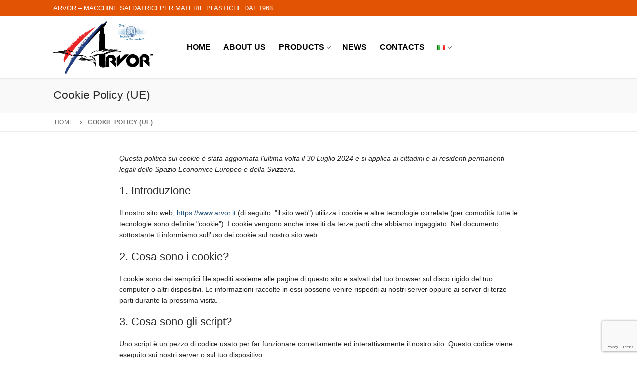

--- FILE ---
content_type: text/html; charset=UTF-8
request_url: https://www.arvor.it/it/cookie-policy-ue/
body_size: 21365
content:
<!doctype html>
<html lang="it-IT">
<head>
	<meta charset="UTF-8">
	<meta name="viewport" content="width=device-width, initial-scale=1, maximum-scale=10.0, user-scalable=yes">
	<link rel="profile" href="https://gmpg.org/xfn/11">
	<meta name='robots' content='index, follow, max-image-preview:large, max-snippet:-1, max-video-preview:-1' />

	<!-- This site is optimized with the Yoast SEO plugin v26.0 - https://yoast.com/wordpress/plugins/seo/ -->
	<title>Cookie Policy (UE) &#8212; Arvor Srl</title>
	<link rel="canonical" href="https://www.arvor.it/it/cookie-policy-ue/" />
	<meta property="og:locale" content="it_IT" />
	<meta property="og:type" content="article" />
	<meta property="og:title" content="Cookie Policy (UE) &#8212; Arvor Srl" />
	<meta property="og:url" content="https://www.arvor.it/it/cookie-policy-ue/" />
	<meta property="og:site_name" content="Arvor Srl" />
	<meta property="article:modified_time" content="2024-01-31T11:40:53+00:00" />
	<meta name="twitter:card" content="summary_large_image" />
	<script type="application/ld+json" class="yoast-schema-graph">{"@context":"https://schema.org","@graph":[{"@type":"WebPage","@id":"https://www.arvor.it/it/cookie-policy-ue/","url":"https://www.arvor.it/it/cookie-policy-ue/","name":"Cookie Policy (UE) &#8212; Arvor Srl","isPartOf":{"@id":"https://www.arvor.it/it/#website"},"datePublished":"2022-11-24T16:41:02+00:00","dateModified":"2024-01-31T11:40:53+00:00","breadcrumb":{"@id":"https://www.arvor.it/it/cookie-policy-ue/#breadcrumb"},"inLanguage":"it-IT","potentialAction":[{"@type":"ReadAction","target":["https://www.arvor.it/it/cookie-policy-ue/"]}]},{"@type":"BreadcrumbList","@id":"https://www.arvor.it/it/cookie-policy-ue/#breadcrumb","itemListElement":[{"@type":"ListItem","position":1,"name":"Home","item":"https://www.arvor.it/it/"},{"@type":"ListItem","position":2,"name":"Cookie Policy (UE)"}]},{"@type":"WebSite","@id":"https://www.arvor.it/it/#website","url":"https://www.arvor.it/it/","name":"Arvor Srl","description":"Macchine Saldatrici","publisher":{"@id":"https://www.arvor.it/it/#organization"},"potentialAction":[{"@type":"SearchAction","target":{"@type":"EntryPoint","urlTemplate":"https://www.arvor.it/it/?s={search_term_string}"},"query-input":{"@type":"PropertyValueSpecification","valueRequired":true,"valueName":"search_term_string"}}],"inLanguage":"it-IT"},{"@type":"Organization","@id":"https://www.arvor.it/it/#organization","name":"Arvor Srl","url":"https://www.arvor.it/it/","logo":{"@type":"ImageObject","inLanguage":"it-IT","@id":"https://www.arvor.it/it/#/schema/logo/image/","url":"https://www.arvor.it/wp-content/uploads/2022/01/logo_arvor.png","contentUrl":"https://www.arvor.it/wp-content/uploads/2022/01/logo_arvor.png","width":200,"height":107,"caption":"Arvor Srl"},"image":{"@id":"https://www.arvor.it/it/#/schema/logo/image/"}}]}</script>
	<!-- / Yoast SEO plugin. -->


<link rel='dns-prefetch' href='//www.googletagmanager.com' />
<link rel='dns-prefetch' href='//fonts.googleapis.com' />
<link rel="alternate" type="application/rss+xml" title="Arvor Srl &raquo; Feed" href="https://www.arvor.it/it/feed/" />
<link rel="alternate" type="application/rss+xml" title="Arvor Srl &raquo; Feed dei commenti" href="https://www.arvor.it/it/comments/feed/" />
<link rel="alternate" title="oEmbed (JSON)" type="application/json+oembed" href="https://www.arvor.it/wp-json/oembed/1.0/embed?url=https%3A%2F%2Fwww.arvor.it%2Fit%2Fcookie-policy-ue%2F" />
<link rel="alternate" title="oEmbed (XML)" type="text/xml+oembed" href="https://www.arvor.it/wp-json/oembed/1.0/embed?url=https%3A%2F%2Fwww.arvor.it%2Fit%2Fcookie-policy-ue%2F&#038;format=xml" />
<style id='wp-img-auto-sizes-contain-inline-css' type='text/css'>
img:is([sizes=auto i],[sizes^="auto," i]){contain-intrinsic-size:3000px 1500px}
/*# sourceURL=wp-img-auto-sizes-contain-inline-css */
</style>
<style id='wp-emoji-styles-inline-css' type='text/css'>

	img.wp-smiley, img.emoji {
		display: inline !important;
		border: none !important;
		box-shadow: none !important;
		height: 1em !important;
		width: 1em !important;
		margin: 0 0.07em !important;
		vertical-align: -0.1em !important;
		background: none !important;
		padding: 0 !important;
	}
/*# sourceURL=wp-emoji-styles-inline-css */
</style>
<link rel='stylesheet' id='wp-block-library-css' href='https://www.arvor.it/wp-includes/css/dist/block-library/style.min.css?ver=6.9' type='text/css' media='all' />
<style id='global-styles-inline-css' type='text/css'>
:root{--wp--preset--aspect-ratio--square: 1;--wp--preset--aspect-ratio--4-3: 4/3;--wp--preset--aspect-ratio--3-4: 3/4;--wp--preset--aspect-ratio--3-2: 3/2;--wp--preset--aspect-ratio--2-3: 2/3;--wp--preset--aspect-ratio--16-9: 16/9;--wp--preset--aspect-ratio--9-16: 9/16;--wp--preset--color--black: #000000;--wp--preset--color--cyan-bluish-gray: #abb8c3;--wp--preset--color--white: #ffffff;--wp--preset--color--pale-pink: #f78da7;--wp--preset--color--vivid-red: #cf2e2e;--wp--preset--color--luminous-vivid-orange: #ff6900;--wp--preset--color--luminous-vivid-amber: #fcb900;--wp--preset--color--light-green-cyan: #7bdcb5;--wp--preset--color--vivid-green-cyan: #00d084;--wp--preset--color--pale-cyan-blue: #8ed1fc;--wp--preset--color--vivid-cyan-blue: #0693e3;--wp--preset--color--vivid-purple: #9b51e0;--wp--preset--gradient--vivid-cyan-blue-to-vivid-purple: linear-gradient(135deg,rgb(6,147,227) 0%,rgb(155,81,224) 100%);--wp--preset--gradient--light-green-cyan-to-vivid-green-cyan: linear-gradient(135deg,rgb(122,220,180) 0%,rgb(0,208,130) 100%);--wp--preset--gradient--luminous-vivid-amber-to-luminous-vivid-orange: linear-gradient(135deg,rgb(252,185,0) 0%,rgb(255,105,0) 100%);--wp--preset--gradient--luminous-vivid-orange-to-vivid-red: linear-gradient(135deg,rgb(255,105,0) 0%,rgb(207,46,46) 100%);--wp--preset--gradient--very-light-gray-to-cyan-bluish-gray: linear-gradient(135deg,rgb(238,238,238) 0%,rgb(169,184,195) 100%);--wp--preset--gradient--cool-to-warm-spectrum: linear-gradient(135deg,rgb(74,234,220) 0%,rgb(151,120,209) 20%,rgb(207,42,186) 40%,rgb(238,44,130) 60%,rgb(251,105,98) 80%,rgb(254,248,76) 100%);--wp--preset--gradient--blush-light-purple: linear-gradient(135deg,rgb(255,206,236) 0%,rgb(152,150,240) 100%);--wp--preset--gradient--blush-bordeaux: linear-gradient(135deg,rgb(254,205,165) 0%,rgb(254,45,45) 50%,rgb(107,0,62) 100%);--wp--preset--gradient--luminous-dusk: linear-gradient(135deg,rgb(255,203,112) 0%,rgb(199,81,192) 50%,rgb(65,88,208) 100%);--wp--preset--gradient--pale-ocean: linear-gradient(135deg,rgb(255,245,203) 0%,rgb(182,227,212) 50%,rgb(51,167,181) 100%);--wp--preset--gradient--electric-grass: linear-gradient(135deg,rgb(202,248,128) 0%,rgb(113,206,126) 100%);--wp--preset--gradient--midnight: linear-gradient(135deg,rgb(2,3,129) 0%,rgb(40,116,252) 100%);--wp--preset--font-size--small: 13px;--wp--preset--font-size--medium: 20px;--wp--preset--font-size--large: 36px;--wp--preset--font-size--x-large: 42px;--wp--preset--spacing--20: 0.44rem;--wp--preset--spacing--30: 0.67rem;--wp--preset--spacing--40: 1rem;--wp--preset--spacing--50: 1.5rem;--wp--preset--spacing--60: 2.25rem;--wp--preset--spacing--70: 3.38rem;--wp--preset--spacing--80: 5.06rem;--wp--preset--shadow--natural: 6px 6px 9px rgba(0, 0, 0, 0.2);--wp--preset--shadow--deep: 12px 12px 50px rgba(0, 0, 0, 0.4);--wp--preset--shadow--sharp: 6px 6px 0px rgba(0, 0, 0, 0.2);--wp--preset--shadow--outlined: 6px 6px 0px -3px rgb(255, 255, 255), 6px 6px rgb(0, 0, 0);--wp--preset--shadow--crisp: 6px 6px 0px rgb(0, 0, 0);}:where(.is-layout-flex){gap: 0.5em;}:where(.is-layout-grid){gap: 0.5em;}body .is-layout-flex{display: flex;}.is-layout-flex{flex-wrap: wrap;align-items: center;}.is-layout-flex > :is(*, div){margin: 0;}body .is-layout-grid{display: grid;}.is-layout-grid > :is(*, div){margin: 0;}:where(.wp-block-columns.is-layout-flex){gap: 2em;}:where(.wp-block-columns.is-layout-grid){gap: 2em;}:where(.wp-block-post-template.is-layout-flex){gap: 1.25em;}:where(.wp-block-post-template.is-layout-grid){gap: 1.25em;}.has-black-color{color: var(--wp--preset--color--black) !important;}.has-cyan-bluish-gray-color{color: var(--wp--preset--color--cyan-bluish-gray) !important;}.has-white-color{color: var(--wp--preset--color--white) !important;}.has-pale-pink-color{color: var(--wp--preset--color--pale-pink) !important;}.has-vivid-red-color{color: var(--wp--preset--color--vivid-red) !important;}.has-luminous-vivid-orange-color{color: var(--wp--preset--color--luminous-vivid-orange) !important;}.has-luminous-vivid-amber-color{color: var(--wp--preset--color--luminous-vivid-amber) !important;}.has-light-green-cyan-color{color: var(--wp--preset--color--light-green-cyan) !important;}.has-vivid-green-cyan-color{color: var(--wp--preset--color--vivid-green-cyan) !important;}.has-pale-cyan-blue-color{color: var(--wp--preset--color--pale-cyan-blue) !important;}.has-vivid-cyan-blue-color{color: var(--wp--preset--color--vivid-cyan-blue) !important;}.has-vivid-purple-color{color: var(--wp--preset--color--vivid-purple) !important;}.has-black-background-color{background-color: var(--wp--preset--color--black) !important;}.has-cyan-bluish-gray-background-color{background-color: var(--wp--preset--color--cyan-bluish-gray) !important;}.has-white-background-color{background-color: var(--wp--preset--color--white) !important;}.has-pale-pink-background-color{background-color: var(--wp--preset--color--pale-pink) !important;}.has-vivid-red-background-color{background-color: var(--wp--preset--color--vivid-red) !important;}.has-luminous-vivid-orange-background-color{background-color: var(--wp--preset--color--luminous-vivid-orange) !important;}.has-luminous-vivid-amber-background-color{background-color: var(--wp--preset--color--luminous-vivid-amber) !important;}.has-light-green-cyan-background-color{background-color: var(--wp--preset--color--light-green-cyan) !important;}.has-vivid-green-cyan-background-color{background-color: var(--wp--preset--color--vivid-green-cyan) !important;}.has-pale-cyan-blue-background-color{background-color: var(--wp--preset--color--pale-cyan-blue) !important;}.has-vivid-cyan-blue-background-color{background-color: var(--wp--preset--color--vivid-cyan-blue) !important;}.has-vivid-purple-background-color{background-color: var(--wp--preset--color--vivid-purple) !important;}.has-black-border-color{border-color: var(--wp--preset--color--black) !important;}.has-cyan-bluish-gray-border-color{border-color: var(--wp--preset--color--cyan-bluish-gray) !important;}.has-white-border-color{border-color: var(--wp--preset--color--white) !important;}.has-pale-pink-border-color{border-color: var(--wp--preset--color--pale-pink) !important;}.has-vivid-red-border-color{border-color: var(--wp--preset--color--vivid-red) !important;}.has-luminous-vivid-orange-border-color{border-color: var(--wp--preset--color--luminous-vivid-orange) !important;}.has-luminous-vivid-amber-border-color{border-color: var(--wp--preset--color--luminous-vivid-amber) !important;}.has-light-green-cyan-border-color{border-color: var(--wp--preset--color--light-green-cyan) !important;}.has-vivid-green-cyan-border-color{border-color: var(--wp--preset--color--vivid-green-cyan) !important;}.has-pale-cyan-blue-border-color{border-color: var(--wp--preset--color--pale-cyan-blue) !important;}.has-vivid-cyan-blue-border-color{border-color: var(--wp--preset--color--vivid-cyan-blue) !important;}.has-vivid-purple-border-color{border-color: var(--wp--preset--color--vivid-purple) !important;}.has-vivid-cyan-blue-to-vivid-purple-gradient-background{background: var(--wp--preset--gradient--vivid-cyan-blue-to-vivid-purple) !important;}.has-light-green-cyan-to-vivid-green-cyan-gradient-background{background: var(--wp--preset--gradient--light-green-cyan-to-vivid-green-cyan) !important;}.has-luminous-vivid-amber-to-luminous-vivid-orange-gradient-background{background: var(--wp--preset--gradient--luminous-vivid-amber-to-luminous-vivid-orange) !important;}.has-luminous-vivid-orange-to-vivid-red-gradient-background{background: var(--wp--preset--gradient--luminous-vivid-orange-to-vivid-red) !important;}.has-very-light-gray-to-cyan-bluish-gray-gradient-background{background: var(--wp--preset--gradient--very-light-gray-to-cyan-bluish-gray) !important;}.has-cool-to-warm-spectrum-gradient-background{background: var(--wp--preset--gradient--cool-to-warm-spectrum) !important;}.has-blush-light-purple-gradient-background{background: var(--wp--preset--gradient--blush-light-purple) !important;}.has-blush-bordeaux-gradient-background{background: var(--wp--preset--gradient--blush-bordeaux) !important;}.has-luminous-dusk-gradient-background{background: var(--wp--preset--gradient--luminous-dusk) !important;}.has-pale-ocean-gradient-background{background: var(--wp--preset--gradient--pale-ocean) !important;}.has-electric-grass-gradient-background{background: var(--wp--preset--gradient--electric-grass) !important;}.has-midnight-gradient-background{background: var(--wp--preset--gradient--midnight) !important;}.has-small-font-size{font-size: var(--wp--preset--font-size--small) !important;}.has-medium-font-size{font-size: var(--wp--preset--font-size--medium) !important;}.has-large-font-size{font-size: var(--wp--preset--font-size--large) !important;}.has-x-large-font-size{font-size: var(--wp--preset--font-size--x-large) !important;}
/*# sourceURL=global-styles-inline-css */
</style>

<style id='classic-theme-styles-inline-css' type='text/css'>
/*! This file is auto-generated */
.wp-block-button__link{color:#fff;background-color:#32373c;border-radius:9999px;box-shadow:none;text-decoration:none;padding:calc(.667em + 2px) calc(1.333em + 2px);font-size:1.125em}.wp-block-file__button{background:#32373c;color:#fff;text-decoration:none}
/*# sourceURL=/wp-includes/css/classic-themes.min.css */
</style>
<link rel='stylesheet' id='contact-form-7-css' href='https://www.arvor.it/wp-content/plugins/contact-form-7/includes/css/styles.css?ver=6.1.1' type='text/css' media='all' />
<link rel='stylesheet' id='cmplz-document-css' href='https://www.arvor.it/wp-content/plugins/complianz-gdpr/assets/css/document.min.css?ver=1756116343' type='text/css' media='all' />
<link rel='stylesheet' id='cmplz-general-css' href='https://www.arvor.it/wp-content/plugins/complianz-gdpr/assets/css/cookieblocker.min.css?ver=1756116343' type='text/css' media='all' />
<link rel='stylesheet' id='parent-css-css' href='https://www.arvor.it/wp-content/themes/customify/style.css?ver=6.9' type='text/css' media='all' />
<link rel='stylesheet' id='child-css-css' href='https://www.arvor.it/wp-content/themes/arvor-child/style.css?ver=6.9' type='text/css' media='all' />
<link rel='stylesheet' id='font-awesome-css' href='https://www.arvor.it/wp-content/plugins/elementor/assets/lib/font-awesome/css/font-awesome.min.css?ver=4.7.0' type='text/css' media='all' />
<link rel='stylesheet' id='customify-google-font-css' href='//fonts.googleapis.com/css?family=Poppins%3A100%2C100i%2C200%2C200i%2C300%2C300i%2C400%2C400i%2C500%2C500i%2C600%2C600i%2C700%2C700i%2C800%2C800i%2C900%2C900i&#038;display=swap&#038;ver=1.0.0' type='text/css' media='all' />
<link rel='stylesheet' id='customify-style-css' href='https://www.arvor.it/wp-content/themes/customify/style.min.css?ver=1.0.0' type='text/css' media='all' />
<style id='customify-style-inline-css' type='text/css'>
.customify-container, .layout-contained, .site-framed .site, .site-boxed .site { max-width: 1130px; } .main-layout-content .entry-content > .alignwide { width: calc( 1130px - 4em ); max-width: 100vw;  }.header-top .header--row-inner,body:not(.fl-builder-edit) .button,body:not(.fl-builder-edit) button:not(.menu-mobile-toggle, .components-button, .customize-partial-edit-shortcut-button),body:not(.fl-builder-edit) input[type="button"]:not(.ed_button),button.button,input[type="button"]:not(.ed_button, .components-button, .customize-partial-edit-shortcut-button),input[type="reset"]:not(.components-button, .customize-partial-edit-shortcut-button),input[type="submit"]:not(.components-button, .customize-partial-edit-shortcut-button),.pagination .nav-links > *:hover,.pagination .nav-links span,.nav-menu-desktop.style-full-height .primary-menu-ul > li.current-menu-item > a,.nav-menu-desktop.style-full-height .primary-menu-ul > li.current-menu-ancestor > a,.nav-menu-desktop.style-full-height .primary-menu-ul > li > a:hover,.posts-layout .readmore-button:hover{    background-color: #e25303;}.posts-layout .readmore-button {color: #e25303;}.pagination .nav-links > *:hover,.pagination .nav-links span,.entry-single .tags-links a:hover,.entry-single .cat-links a:hover,.posts-layout .readmore-button,.posts-layout .readmore-button:hover{    border-color: #e25303;}.customify-builder-btn{    background-color: #233e81;}body{    color: #222222;}abbr, acronym {    border-bottom-color: #222222;}a                {                    color: #1e4b75;}a:hover,a:focus,.link-meta:hover, .link-meta a:hover{    color: #111111;}h2 + h3,.comments-area h2 + .comments-title,.h2 + h3,.comments-area .h2 + .comments-title,.page-breadcrumb {    border-top-color: #eaecee;}blockquote,.site-content .widget-area .menu li.current-menu-item > a:before{    border-left-color: #eaecee;}@media screen and (min-width: 64em) {    .comment-list .children li.comment {        border-left-color: #eaecee;    }    .comment-list .children li.comment:after {        background-color: #eaecee;    }}.page-titlebar, .page-breadcrumb,.posts-layout .entry-inner {    border-bottom-color: #eaecee;}.header-search-form .search-field,.entry-content .page-links a,.header-search-modal,.pagination .nav-links > *,.entry-footer .tags-links a, .entry-footer .cat-links a,.search .content-area article,.site-content .widget-area .menu li.current-menu-item > a,.posts-layout .entry-inner,.post-navigation .nav-links,article.comment .comment-meta,.widget-area .widget_pages li a, .widget-area .widget_categories li a, .widget-area .widget_archive li a, .widget-area .widget_meta li a, .widget-area .widget_nav_menu li a, .widget-area .widget_product_categories li a, .widget-area .widget_recent_entries li a, .widget-area .widget_rss li a,.widget-area .widget_recent_comments li{    border-color: #eaecee;}.header-search-modal::before {    border-top-color: #eaecee;    border-left-color: #eaecee;}@media screen and (min-width: 48em) {    .content-sidebar.sidebar_vertical_border .content-area {        border-right-color: #eaecee;    }    .sidebar-content.sidebar_vertical_border .content-area {        border-left-color: #eaecee;    }    .sidebar-sidebar-content.sidebar_vertical_border .sidebar-primary {        border-right-color: #eaecee;    }    .sidebar-sidebar-content.sidebar_vertical_border .sidebar-secondary {        border-right-color: #eaecee;    }    .content-sidebar-sidebar.sidebar_vertical_border .sidebar-primary {        border-left-color: #eaecee;    }    .content-sidebar-sidebar.sidebar_vertical_border .sidebar-secondary {        border-left-color: #eaecee;    }    .sidebar-content-sidebar.sidebar_vertical_border .content-area {        border-left-color: #eaecee;        border-right-color: #eaecee;    }    .sidebar-content-sidebar.sidebar_vertical_border .content-area {        border-left-color: #eaecee;        border-right-color: #eaecee;    }}article.comment .comment-post-author {background: #6d6d6d;}.pagination .nav-links > *,.link-meta,.link-meta a,.color-meta,.entry-single .tags-links:before,.entry-single .cats-links:before{    color: #6d6d6d;}h1, h2, h3, h4, h5, h6 { color: #2b2b2b;}.site-content .widget-title { color: #444444;}.entry-content h1, .wp-block h1, .entry-single .entry-title {font-family: "Poppins";font-weight: 100;}#page-cover {background-image: url("https://www.arvor.it/wp-content/themes/customify/assets/images/default-cover.jpg");}.header--row:not(.header--transparent).header-top .header--row-inner  {background-color: #e25303;} .sub-menu .li-duplicator {display:none !important;}.builder-header-html-item.item--html p, .builder-header-html-item.item--html {text-transform: uppercase;font-size: 13px;}.header-search_icon-item .header-search-modal  {border-style: solid;} .header-search_icon-item .search-field  {border-style: solid;} .dark-mode .header-search_box-item .search-form-fields, .header-search_box-item .search-form-fields  {border-style: solid;} .builder-item--primary-menu .nav-menu-desktop .primary-menu-ul > li > a  {color: #000000; text-decoration-color: #000000;} .builder-item--primary-menu .nav-menu-desktop .primary-menu-ul > li > a,.builder-item-sidebar .primary-menu-sidebar .primary-menu-ul > li > a {font-size: 16px;}a.item--button  {background-color: #e82425;} #cb-row--footer-main .footer--row-inner {background-color: #292929}.builder-item--footer_copyright, .builder-item--footer_copyright p {font-size: 13px;}body  {background-color: #FFFFFF;} .site-content .content-area  {background-color: #FFFFFF;} /* CSS for desktop */#page-cover .page-cover-inner {min-height: 300px;}.header--row.header-top .customify-grid, .header--row.header-top .style-full-height .primary-menu-ul > li > a {min-height: 33px;}.header--row.header-main .customify-grid, .header--row.header-main .style-full-height .primary-menu-ul > li > a {min-height: 124px;}.header--row.header-bottom .customify-grid, .header--row.header-bottom .style-full-height .primary-menu-ul > li > a {min-height: 55px;}.site-header .site-branding img { max-width: 200px; } .site-header .cb-row--mobile .site-branding img { width: 200px; }.header--row .builder-first--nav-icon {text-align: right;}.header-search_icon-item .search-submit {margin-left: -40px;}.header-search_box-item .search-submit{margin-left: -40px;} .header-search_box-item .woo_bootster_search .search-submit{margin-left: -40px;} .header-search_box-item .header-search-form button.search-submit{margin-left:-40px;}.header--row .builder-first--primary-menu {text-align: right;}/* CSS for tablet */@media screen and (max-width: 1024px) { #page-cover .page-cover-inner {min-height: 250px;}.header--row .builder-first--nav-icon {text-align: right;}.header-search_icon-item .search-submit {margin-left: -40px;}.header-search_box-item .search-submit{margin-left: -40px;} .header-search_box-item .woo_bootster_search .search-submit{margin-left: -40px;} .header-search_box-item .header-search-form button.search-submit{margin-left:-40px;} }/* CSS for mobile */@media screen and (max-width: 568px) { #page-cover .page-cover-inner {min-height: 200px;}.header--row.header-top .customify-grid, .header--row.header-top .style-full-height .primary-menu-ul > li > a {min-height: 34px;}.header--row.header-main .customify-grid, .header--row.header-main .style-full-height .primary-menu-ul > li > a {min-height: 124px;}.builder-header-html-item.item--html p, .builder-header-html-item.item--html {font-size: 12px;}.header--row .builder-first--nav-icon {text-align: right;}.header-search_icon-item .search-submit {margin-left: -40px;}.header-search_box-item .search-submit{margin-left: -40px;} .header-search_box-item .woo_bootster_search .search-submit{margin-left: -40px;} .header-search_box-item .header-search-form button.search-submit{margin-left:-40px;} }
/*# sourceURL=customify-style-inline-css */
</style>
<script type="text/javascript" src="https://www.arvor.it/wp-includes/js/jquery/jquery.min.js?ver=3.7.1" id="jquery-core-js"></script>
<script type="text/javascript" src="https://www.arvor.it/wp-includes/js/jquery/jquery-migrate.min.js?ver=3.4.1" id="jquery-migrate-js"></script>

<!-- Snippet del tag Google (gtag.js) aggiunto da Site Kit -->
<!-- Snippet Google Analytics aggiunto da Site Kit -->
<script type="text/javascript" src="https://www.googletagmanager.com/gtag/js?id=G-QH1YE94WFM" id="google_gtagjs-js" async></script>
<script type="text/javascript" id="google_gtagjs-js-after">
/* <![CDATA[ */
window.dataLayer = window.dataLayer || [];function gtag(){dataLayer.push(arguments);}
gtag("set","linker",{"domains":["www.arvor.it"]});
gtag("js", new Date());
gtag("set", "developer_id.dZTNiMT", true);
gtag("config", "G-QH1YE94WFM");
 window._googlesitekit = window._googlesitekit || {}; window._googlesitekit.throttledEvents = []; window._googlesitekit.gtagEvent = (name, data) => { var key = JSON.stringify( { name, data } ); if ( !! window._googlesitekit.throttledEvents[ key ] ) { return; } window._googlesitekit.throttledEvents[ key ] = true; setTimeout( () => { delete window._googlesitekit.throttledEvents[ key ]; }, 5 ); gtag( "event", name, { ...data, event_source: "site-kit" } ); }; 
//# sourceURL=google_gtagjs-js-after
/* ]]> */
</script>
<link rel="https://api.w.org/" href="https://www.arvor.it/wp-json/" /><link rel="alternate" title="JSON" type="application/json" href="https://www.arvor.it/wp-json/wp/v2/pages/2507" /><link rel="EditURI" type="application/rsd+xml" title="RSD" href="https://www.arvor.it/xmlrpc.php?rsd" />
<meta name="generator" content="WordPress 6.9" />
<link rel='shortlink' href='https://www.arvor.it/?p=2507' />
<meta name="generator" content="Site Kit by Google 1.162.1" />			<style>.cmplz-hidden {
					display: none !important;
				}</style><meta name="generator" content="Elementor 3.32.2; features: additional_custom_breakpoints; settings: css_print_method-external, google_font-enabled, font_display-auto">
			<style>
				.e-con.e-parent:nth-of-type(n+4):not(.e-lazyloaded):not(.e-no-lazyload),
				.e-con.e-parent:nth-of-type(n+4):not(.e-lazyloaded):not(.e-no-lazyload) * {
					background-image: none !important;
				}
				@media screen and (max-height: 1024px) {
					.e-con.e-parent:nth-of-type(n+3):not(.e-lazyloaded):not(.e-no-lazyload),
					.e-con.e-parent:nth-of-type(n+3):not(.e-lazyloaded):not(.e-no-lazyload) * {
						background-image: none !important;
					}
				}
				@media screen and (max-height: 640px) {
					.e-con.e-parent:nth-of-type(n+2):not(.e-lazyloaded):not(.e-no-lazyload),
					.e-con.e-parent:nth-of-type(n+2):not(.e-lazyloaded):not(.e-no-lazyload) * {
						background-image: none !important;
					}
				}
			</style>
			<link rel="icon" href="https://www.arvor.it/wp-content/uploads/2022/01/cropped-logo_arvor-32x32.png" sizes="32x32" />
<link rel="icon" href="https://www.arvor.it/wp-content/uploads/2022/01/cropped-logo_arvor-192x192.png" sizes="192x192" />
<link rel="apple-touch-icon" href="https://www.arvor.it/wp-content/uploads/2022/01/cropped-logo_arvor-180x180.png" />
<meta name="msapplication-TileImage" content="https://www.arvor.it/wp-content/uploads/2022/01/cropped-logo_arvor-270x270.png" />
		<style type="text/css" id="wp-custom-css">
			.home .page-breadcrumb {display: none;}
.widget-title {text-transform:capitalize;}		</style>
		</head>

<body data-cmplz=2 class="wp-singular page-template-default page page-id-2507 wp-custom-logo wp-theme-customify wp-child-theme-arvor-child cmplz-document content main-layout-content sidebar_vertical_border site-full-width menu_sidebar_slide_left elementor-default elementor-kit-11">
<div id="page" class="site box-shadow">
	<a class="skip-link screen-reader-text" href="#site-content">Vai al contenuto</a>
	<a class="close is-size-medium  close-panel close-sidebar-panel" href="#">
        <span class="hamburger hamburger--squeeze is-active">
            <span class="hamburger-box">
              <span class="hamburger-inner"><span class="screen-reader-text">Menu</span></span>
            </span>
        </span>
        <span class="screen-reader-text">Chiudi</span>
        </a><header id="masthead" class="site-header header-v2"><div id="masthead-inner" class="site-header-inner">							<div  class="header-top header--row layout-full-contained"  id="cb-row--header-top"  data-row-id="top"  data-show-on="desktop mobile">
								<div class="header--row-inner header-top-inner dark-mode">
									<div class="customify-container">
										<div class="customify-grid  cb-row--desktop hide-on-mobile hide-on-tablet customify-grid-middle"><div class="row-v2 row-v2-top no-center no-right"><div class="col-v2 col-v2-left"><div class="item--inner builder-item--html" data-section="header_html" data-item-id="html" ><div class="builder-header-html-item item--html"><p>ARVOR &#8211; Macchine saldatrici per materie plastiche dal 1968</p>
</div></div></div></div></div><div class="cb-row--mobile hide-on-desktop customify-grid customify-grid-middle"><div class="row-v2 row-v2-top no-center no-right"><div class="col-v2 col-v2-left"><div class="item--inner builder-item--html" data-section="header_html" data-item-id="html" ><div class="builder-header-html-item item--html"><p>ARVOR &#8211; Macchine saldatrici per materie plastiche dal 1968</p>
</div></div></div></div></div>									</div>
								</div>
							</div>
														<div  class="header-main header--row layout-full-contained"  id="cb-row--header-main"  data-row-id="main"  data-show-on="desktop mobile">
								<div class="header--row-inner header-main-inner light-mode">
									<div class="customify-container">
										<div class="customify-grid  cb-row--desktop hide-on-mobile hide-on-tablet customify-grid-middle"><div class="row-v2 row-v2-main no-right"><div class="col-v2 col-v2-left"><div class="item--inner builder-item--logo" data-section="title_tagline" data-item-id="logo" >		<div class="site-branding logo-top">
						<a href="https://www.arvor.it/it/" class="logo-link" rel="home" itemprop="url">
				<img class="site-img-logo" src="https://www.arvor.it/wp-content/uploads/2022/02/carbon-logo.png" alt="Arvor Srl">
							</a>
					</div><!-- .site-branding -->
		</div></div><div class="col-v2 col-v2-center"><div class="item--inner builder-item--primary-menu has_menu" data-section="header_menu_primary" data-item-id="primary-menu" ><nav  id="site-navigation-main-desktop" class="site-navigation primary-menu primary-menu-main nav-menu-desktop primary-menu-desktop style-full-height"><ul id="menu-main_menu-en" class="primary-menu-ul menu nav-menu"><li id="menu-item--main-desktop-135" class="menu-item menu-item-type-post_type menu-item-object-page menu-item-135"><a href="https://www.arvor.it/en/"><span class="link-before">Home</span></a></li>
<li id="menu-item--main-desktop-169" class="menu-item menu-item-type-post_type menu-item-object-page menu-item-169"><a href="https://www.arvor.it/en/about-us/"><span class="link-before">About us</span></a></li>
<li id="menu-item--main-desktop-986" class="menu-item menu-item-type-custom menu-item-object-custom menu-item-has-children menu-item-986"><a href="#"><span class="link-before">Products<span class="nav-icon-angle">&nbsp;</span></span></a>
<ul class="sub-menu sub-lv-0">
	<li id="menu-item--main-desktop-983" class="menu-item menu-item-type-post_type menu-item-object-page menu-item-983"><a href="https://www.arvor.it/en/machines/"><span class="link-before">Machines</span></a></li>
	<li id="menu-item--main-desktop-984" class="menu-item menu-item-type-post_type menu-item-object-page menu-item-984"><a href="https://www.arvor.it/en/technical-support-spare-parts/"><span class="link-before">Technical support – Spare parts</span></a></li>
	<li id="menu-item--main-desktop-985" class="menu-item menu-item-type-post_type menu-item-object-page menu-item-985"><a href="https://www.arvor.it/en/accessories/"><span class="link-before">Accessories</span></a></li>
</ul>
</li>
<li id="menu-item--main-desktop-1179" class="menu-item menu-item-type-post_type menu-item-object-page menu-item-1179"><a href="https://www.arvor.it/en/news-2/"><span class="link-before">News</span></a></li>
<li id="menu-item--main-desktop-922" class="menu-item menu-item-type-post_type menu-item-object-page menu-item-922"><a href="https://www.arvor.it/en/contacts/"><span class="link-before">Contacts</span></a></li>
<li id="menu-item--main-desktop-2475" class="pll-parent-menu-item menu-item menu-item-type-custom menu-item-object-custom menu-item-has-children menu-item-2475"><a href="#pll_switcher"><span class="link-before"><img src="[data-uri]" alt="Italiano" width="16" height="11" style="width: 16px; height: 11px;" /><span class="nav-icon-angle">&nbsp;</span></span></a>
<ul class="sub-menu sub-lv-0">
	<li id="menu-item--main-desktop-2475-en" class="lang-item lang-item-2 lang-item-en no-translation lang-item-first menu-item menu-item-type-custom menu-item-object-custom menu-item-2475-en"><a href="https://www.arvor.it/en/" hreflang="en-GB" lang="en-GB"><span class="link-before"><img src="[data-uri]" alt="English" width="16" height="11" style="width: 16px; height: 11px;" /></span></a></li>
	<li id="menu-item--main-desktop-2475-fr" class="lang-item lang-item-4 lang-item-fr no-translation menu-item menu-item-type-custom menu-item-object-custom menu-item-2475-fr"><a href="https://www.arvor.it/fr/" hreflang="fr-FR" lang="fr-FR"><span class="link-before"><img src="[data-uri]" alt="Français" width="16" height="11" style="width: 16px; height: 11px;" /></span></a></li>
	<li id="menu-item--main-desktop-2475-es" class="lang-item lang-item-6 lang-item-es no-translation menu-item menu-item-type-custom menu-item-object-custom menu-item-2475-es"><a href="https://www.arvor.it/es/" hreflang="es-ES" lang="es-ES"><span class="link-before"><img src="[data-uri]" alt="Español" width="16" height="11" style="width: 16px; height: 11px;" /></span></a></li>
	<li id="menu-item--main-desktop-2475-de" class="lang-item lang-item-8 lang-item-de no-translation menu-item menu-item-type-custom menu-item-object-custom menu-item-2475-de"><a href="https://www.arvor.it/de/" hreflang="de-DE" lang="de-DE"><span class="link-before"><img src="[data-uri]" alt="Deutsch" width="16" height="11" style="width: 16px; height: 11px;" /></span></a></li>
</ul>
</li>
</ul></nav></div></div><div class="col-v2 col-v2-right"></div></div></div><div class="cb-row--mobile hide-on-desktop customify-grid customify-grid-middle"><div class="row-v2 row-v2-main no-center"><div class="col-v2 col-v2-left"><div class="item--inner builder-item--logo" data-section="title_tagline" data-item-id="logo" >		<div class="site-branding logo-top">
						<a href="https://www.arvor.it/it/" class="logo-link" rel="home" itemprop="url">
				<img class="site-img-logo" src="https://www.arvor.it/wp-content/uploads/2022/02/carbon-logo.png" alt="Arvor Srl">
							</a>
					</div><!-- .site-branding -->
		</div></div><div class="col-v2 col-v2-right"><div class="item--inner builder-item--search_icon" data-section="search_icon" data-item-id="search_icon" ><div class="header-search_icon-item item--search_icon">		<a class="search-icon" href="#" aria-label="Apri la ricerca">
			<span class="ic-search">
				<svg aria-hidden="true" focusable="false" role="presentation" xmlns="http://www.w3.org/2000/svg" width="20" height="21" viewBox="0 0 20 21">
					<path fill="currentColor" fill-rule="evenodd" d="M12.514 14.906a8.264 8.264 0 0 1-4.322 1.21C3.668 16.116 0 12.513 0 8.07 0 3.626 3.668.023 8.192.023c4.525 0 8.193 3.603 8.193 8.047 0 2.033-.769 3.89-2.035 5.307l4.999 5.552-1.775 1.597-5.06-5.62zm-4.322-.843c3.37 0 6.102-2.684 6.102-5.993 0-3.31-2.732-5.994-6.102-5.994S2.09 4.76 2.09 8.07c0 3.31 2.732 5.993 6.102 5.993z"></path>
				</svg>
			</span>
			<span class="ic-close">
				<svg version="1.1" id="Capa_1" xmlns="http://www.w3.org/2000/svg" xmlns:xlink="http://www.w3.org/1999/xlink" x="0px" y="0px" width="612px" height="612px" viewBox="0 0 612 612" fill="currentColor" style="enable-background:new 0 0 612 612;" xml:space="preserve"><g><g id="cross"><g><polygon points="612,36.004 576.521,0.603 306,270.608 35.478,0.603 0,36.004 270.522,306.011 0,575.997 35.478,611.397 306,341.411 576.521,611.397 612,575.997 341.459,306.011 " /></g></g></g><g></g><g></g><g></g><g></g><g></g><g></g><g></g><g></g><g></g><g></g><g></g><g></g><g></g><g></g><g></g></svg>
			</span>
			<span class="arrow-down"></span>
		</a>
		<div class="header-search-modal-wrapper">
			<form role="search" class="header-search-modal header-search-form" action="https://www.arvor.it/it/">
				<label>
					<span class="screen-reader-text">Cerca:</span>
					<input type="search" class="search-field" placeholder="Cerca ..." value="" name="s" title="Cerca:" />
				</label>
				<button type="submit" class="search-submit" aria-label="Invia ricerca">
					<svg aria-hidden="true" focusable="false" role="presentation" xmlns="http://www.w3.org/2000/svg" width="20" height="21" viewBox="0 0 20 21">
						<path fill="currentColor" fill-rule="evenodd" d="M12.514 14.906a8.264 8.264 0 0 1-4.322 1.21C3.668 16.116 0 12.513 0 8.07 0 3.626 3.668.023 8.192.023c4.525 0 8.193 3.603 8.193 8.047 0 2.033-.769 3.89-2.035 5.307l4.999 5.552-1.775 1.597-5.06-5.62zm-4.322-.843c3.37 0 6.102-2.684 6.102-5.993 0-3.31-2.732-5.994-6.102-5.994S2.09 4.76 2.09 8.07c0 3.31 2.732 5.993 6.102 5.993z"></path>
					</svg>
				</button>
			</form>
		</div>
		</div></div><div class="item--inner builder-item--nav-icon" data-section="header_menu_icon" data-item-id="nav-icon" >		<button type="button" class="menu-mobile-toggle item-button is-size-desktop-medium is-size-tablet-medium is-size-mobile-medium"  aria-label="nav icon">
			<span class="hamburger hamburger--squeeze">
				<span class="hamburger-box">
					<span class="hamburger-inner"></span>
				</span>
			</span>
			<span class="nav-icon--label hide-on-tablet hide-on-mobile">Menu</span></button>
		</div></div></div></div>									</div>
								</div>
							</div>
							<div id="header-menu-sidebar" class="header-menu-sidebar menu-sidebar-panel dark-mode"><div id="header-menu-sidebar-bg" class="header-menu-sidebar-bg"><div id="header-menu-sidebar-inner" class="header-menu-sidebar-inner"><div class="builder-item-sidebar mobile-item--search_box"><div class="item--inner" data-item-id="search_box" data-section="search_box"><div class="header-search_box-item item--search_box">		<form role="search" class="header-search-form " action="https://www.arvor.it/it/">
			<div class="search-form-fields">
				<span class="screen-reader-text">Cerca:</span>
				
				<input type="search" class="search-field" placeholder="Cerca ..." value="" name="s" title="Cerca:" />

							</div>
			<button type="submit" class="search-submit" aria-label="Invia ricerca">
				<svg aria-hidden="true" focusable="false" role="presentation" xmlns="http://www.w3.org/2000/svg" width="20" height="21" viewBox="0 0 20 21">
					<path fill="currentColor" fill-rule="evenodd" d="M12.514 14.906a8.264 8.264 0 0 1-4.322 1.21C3.668 16.116 0 12.513 0 8.07 0 3.626 3.668.023 8.192.023c4.525 0 8.193 3.603 8.193 8.047 0 2.033-.769 3.89-2.035 5.307l4.999 5.552-1.775 1.597-5.06-5.62zm-4.322-.843c3.37 0 6.102-2.684 6.102-5.993 0-3.31-2.732-5.994-6.102-5.994S2.09 4.76 2.09 8.07c0 3.31 2.732 5.993 6.102 5.993z"></path>
				</svg>
			</button>
		</form>
		</div></div></div><div class="builder-item-sidebar mobile-item--primary-menu mobile-item--menu "><div class="item--inner" data-item-id="primary-menu" data-section="header_menu_primary"><nav  id="site-navigation-sidebar-mobile" class="site-navigation primary-menu primary-menu-sidebar nav-menu-mobile primary-menu-mobile style-full-height"><ul id="menu-main_menu-en" class="primary-menu-ul menu nav-menu"><li id="menu-item--sidebar-mobile-135" class="menu-item menu-item-type-post_type menu-item-object-page menu-item-135"><a href="https://www.arvor.it/en/"><span class="link-before">Home</span></a></li>
<li id="menu-item--sidebar-mobile-169" class="menu-item menu-item-type-post_type menu-item-object-page menu-item-169"><a href="https://www.arvor.it/en/about-us/"><span class="link-before">About us</span></a></li>
<li id="menu-item--sidebar-mobile-986" class="menu-item menu-item-type-custom menu-item-object-custom menu-item-has-children menu-item-986"><a href="#"><span class="link-before">Products<span class="nav-icon-angle">&nbsp;</span></span></a>
<ul class="sub-menu sub-lv-0">
	<li id="menu-item--sidebar-mobile-983" class="menu-item menu-item-type-post_type menu-item-object-page menu-item-983"><a href="https://www.arvor.it/en/machines/"><span class="link-before">Machines</span></a></li>
	<li id="menu-item--sidebar-mobile-984" class="menu-item menu-item-type-post_type menu-item-object-page menu-item-984"><a href="https://www.arvor.it/en/technical-support-spare-parts/"><span class="link-before">Technical support – Spare parts</span></a></li>
	<li id="menu-item--sidebar-mobile-985" class="menu-item menu-item-type-post_type menu-item-object-page menu-item-985"><a href="https://www.arvor.it/en/accessories/"><span class="link-before">Accessories</span></a></li>
</ul>
</li>
<li id="menu-item--sidebar-mobile-1179" class="menu-item menu-item-type-post_type menu-item-object-page menu-item-1179"><a href="https://www.arvor.it/en/news-2/"><span class="link-before">News</span></a></li>
<li id="menu-item--sidebar-mobile-922" class="menu-item menu-item-type-post_type menu-item-object-page menu-item-922"><a href="https://www.arvor.it/en/contacts/"><span class="link-before">Contacts</span></a></li>
<li id="menu-item--sidebar-mobile-2475" class="pll-parent-menu-item menu-item menu-item-type-custom menu-item-object-custom menu-item-has-children menu-item-2475"><a href="#pll_switcher"><span class="link-before"><img src="[data-uri]" alt="Italiano" width="16" height="11" style="width: 16px; height: 11px;" /><span class="nav-icon-angle">&nbsp;</span></span></a>
<ul class="sub-menu sub-lv-0">
	<li id="menu-item--sidebar-mobile-2475-en" class="lang-item lang-item-2 lang-item-en no-translation lang-item-first menu-item menu-item-type-custom menu-item-object-custom menu-item-2475-en"><a href="https://www.arvor.it/en/" hreflang="en-GB" lang="en-GB"><span class="link-before"><img src="[data-uri]" alt="English" width="16" height="11" style="width: 16px; height: 11px;" /></span></a></li>
	<li id="menu-item--sidebar-mobile-2475-fr" class="lang-item lang-item-4 lang-item-fr no-translation menu-item menu-item-type-custom menu-item-object-custom menu-item-2475-fr"><a href="https://www.arvor.it/fr/" hreflang="fr-FR" lang="fr-FR"><span class="link-before"><img src="[data-uri]" alt="Français" width="16" height="11" style="width: 16px; height: 11px;" /></span></a></li>
	<li id="menu-item--sidebar-mobile-2475-es" class="lang-item lang-item-6 lang-item-es no-translation menu-item menu-item-type-custom menu-item-object-custom menu-item-2475-es"><a href="https://www.arvor.it/es/" hreflang="es-ES" lang="es-ES"><span class="link-before"><img src="[data-uri]" alt="Español" width="16" height="11" style="width: 16px; height: 11px;" /></span></a></li>
	<li id="menu-item--sidebar-mobile-2475-de" class="lang-item lang-item-8 lang-item-de no-translation menu-item menu-item-type-custom menu-item-object-custom menu-item-2475-de"><a href="https://www.arvor.it/de/" hreflang="de-DE" lang="de-DE"><span class="link-before"><img src="[data-uri]" alt="Deutsch" width="16" height="11" style="width: 16px; height: 11px;" /></span></a></li>
</ul>
</li>
</ul></nav></div></div></div></div></div></div></header>		<div id="page-titlebar" class="page-header--item page-titlebar ">
			<div class="page-titlebar-inner customify-container">
				<h1 class="titlebar-title h4">Cookie Policy (UE)</h1>			</div>
		</div>
					<div id="page-breadcrumb" class="page-header--item page-breadcrumb breadcrumb--below_titlebar  text-uppercase text-xsmall link-meta">
				<div class="page-breadcrumb-inner customify-container">
					<ul class="page-breadcrumb-list">
						<span><li><span><a href="https://www.arvor.it/it/">Home</a></span></li>  <li><span class="breadcrumb_last" aria-current="page"><strong>Cookie Policy (UE)</strong></span></li></span>					</ul>
				</div>
			</div>
				<div id="site-content" class="site-content">
		<div class="customify-container">
			<div class="customify-grid">
				<main id="main" class="content-area customify-col-12">
						<div class="content-inner">
		<article id="post-2507" class="post-2507 page type-page status-publish hentry">
	
	<div class="entry-content">
		
<!-- Legal document generated by Complianz | GDPR/CCPA Cookie Consent https://wordpress.org/plugins/complianz-gdpr -->
<div id="cmplz-document" class="cmplz-document cookie-statement cmplz-document-eu"><p><i>Questa politica sui cookie è stata aggiornata l'ultima volta il 30 Luglio 2024 e si applica ai cittadini e ai residenti permanenti legali dello Spazio Economico Europeo e della Svizzera.</i><br></p><h2>1. Introduzione</h2><p>Il nostro sito web, <a href="https://www.arvor.it">https://www.arvor.it</a> (di seguito: "il sito web") utilizza i cookie e altre tecnologie correlate (per comodità tutte le tecnologie sono definite "cookie"). I cookie vengono anche inseriti da terze parti che abbiamo ingaggiato. Nel documento sottostante ti informiamo sull'uso dei cookie sul nostro sito web.</p><h2>2. Cosa sono i cookie?</h2><p>I cookie sono dei semplici file spediti assieme alle pagine di questo sito e salvati dal tuo browser sul disco rigido del tuo computer o altri dispositivi. Le informazioni raccolte in essi possono venire rispediti ai nostri server oppure ai server di terze parti durante la prossima visita.</p><h2>3. Cosa sono gli script?</h2><p>Uno script è un pezzo di codice usato per far funzionare correttamente ed interattivamente il nostro sito. Questo codice viene eseguito sui nostri server o sul tuo dispositivo.</p><h2>4. Cos&#039;è un web beacon?</h2><p>Un web beacon (o pixel tag) è un piccolo, invisibile pezzo di testo o immagine su un sito che viene usato per monitorare il traffico di un sito web. Per fare questo, diversi dati su di te vengono conservati utilizzando dei web beacon.</p><h2>5. Cookie</h2><p class="cmplz-subtitle">5.1 Cookie tecnici o funzionali</p><p>Alcuni cookie assicurano il corretto funzionamento del sito e che le tue preferenze rimangano valide. Piazzando cookie funzionali, rendiamo più facile per te visitare il nostro sito web. In questo modo non devi inserire ripetutamente le stesse informazioni quando visiti il nostro sito web, per esempio, l'oggetto rimane nel tuo carrello finché non hai pagato. Possiamo piazzare questi cookie senza il tuo consenso.</p><p class="cmplz-subtitle">5.2 Cookie di marketing/tracciamento</p><p>I cookie di marketing/tracciamento sono cookie o qualsiasi altra forma di memorizzazione locale, utilizzati per creare profili utente per visualizzare pubblicità o per tracciare l'utente su questo sito web o su diversi siti web per scopi di marketing simili.</p><h2>6. Cookie inseriti</h2><div id="cmplz-cookies-overview"><details class="cmplz-dropdown cmplz-service-desc cmplz-dropdown-cookiepolicy ">
	<summary class="cmplz-service-header"><div>
		<h3>Elementor</h3>
		<p>Statistiche (anonimo)</p>
		<label for="cmplz_service_elementor" class="cmplz_consent_per_service_label"><span class="screen-reader-text">Consent to service elementor</span></label>
		<input type="checkbox" id="cmplz_service_elementor" class="cmplz-accept-service " data-service="elementor" data-category="statistics"></div>
	</summary>
	<div class="cmplz-service-description">
		<h4>Utilizzo</h4>
		<p>Usiamo Elementor per creazione di contenuti. <a target="_blank" rel="noopener noreferrer nofollow" href="https://cookiedatabase.org/service/elementor/">Leggi tutto</a></p>
	</div>
	<div class="cmplz-sharing-data">
		<h4>Condivisione dei dati</h4>
		<p>Questi dati non sono condivisi con terze parti.</p>
	</div>
	<div class="cookies-per-purpose">
    <div class="purpose"><h4>Statistiche (anonimo)</h4></div>
    <div class="name-header">
	<h5>Nome</h5>
</div>
<div class="name"><a target="_blank" rel="noopener noreferrer nofollow" href="https://cookiedatabase.org/cookie/elementor/elementor/">elementor</a></div>
<div class="retention-header">
	<h5>Scadenza</h5>
</div>
<div class="retention">persistente</div>
<div class="function-header">
	<h5>Funzione</h5>
</div>
<div class="function">Salvare le azioni compiute dall'utente sul sito web</div>

</div>
</details>
<details class="cmplz-dropdown cmplz-service-desc cmplz-dropdown-cookiepolicy ">
	<summary class="cmplz-service-header"><div>
		<h3>Polylang</h3>
		<p>Funzionale</p>
		<label for="cmplz_service_polylang" class="cmplz_consent_per_service_label"><span class="screen-reader-text">Consent to service polylang</span></label>
		<input type="checkbox" id="cmplz_service_polylang" class="cmplz-accept-service " data-service="polylang" data-category="functional"></div>
	</summary>
	<div class="cmplz-service-description">
		<h4>Utilizzo</h4>
		<p>Usiamo Polylang per gestione della lingua. <a target="_blank" rel="noopener noreferrer nofollow" href="https://cookiedatabase.org/service/polylang/">Leggi tutto</a></p>
	</div>
	<div class="cmplz-sharing-data">
		<h4>Condivisione dei dati</h4>
		<p>Questi dati non sono condivisi con terze parti.</p>
	</div>
	<div class="cookies-per-purpose">
    <div class="purpose"><h4>Funzionale</h4></div>
    <div class="name-header">
	<h5>Nome</h5>
</div>
<div class="name"><a target="_blank" rel="noopener noreferrer nofollow" href="https://cookiedatabase.org/cookie/polylang/pll_language/">pll_language</a></div>
<div class="retention-header">
	<h5>Scadenza</h5>
</div>
<div class="retention">persistente</div>
<div class="function-header">
	<h5>Funzione</h5>
</div>
<div class="function">Salvare le impostazioni della lingua</div>

</div>
</details>
<details class="cmplz-dropdown cmplz-service-desc cmplz-dropdown-cookiepolicy ">
	<summary class="cmplz-service-header"><div>
		<h3>GDPR Cookie Consent</h3>
		<p>Funzionale</p>
		<label for="cmplz_service_gdpr-cookie-consent" class="cmplz_consent_per_service_label"><span class="screen-reader-text">Consent to service gdpr-cookie-consent</span></label>
		<input type="checkbox" id="cmplz_service_gdpr-cookie-consent" class="cmplz-accept-service " data-service="gdpr-cookie-consent" data-category="functional"></div>
	</summary>
	<div class="cmplz-service-description">
		<h4>Utilizzo</h4>
		<p>Usiamo GDPR Cookie Consent per gestione del consenso ai cookie. <a target="_blank" rel="noopener noreferrer nofollow" href="https://cookiedatabase.org/service/gdpr-cookie-consent/">Leggi tutto</a></p>
	</div>
	<div class="cmplz-sharing-data">
		<h4>Condivisione dei dati</h4>
		<p>Questi dati non sono condivisi con terze parti.</p>
	</div>
	<div class="cookies-per-purpose">
    <div class="purpose"><h4>Funzionale</h4></div>
    <div class="name-header">
	<h5>Nome</h5>
</div>
<div class="name"><a target="_blank" rel="noopener noreferrer nofollow" href="https://cookiedatabase.org/cookie/gdpr-cookie-consent/viewed_cookie_policy/">viewed_cookie_policy</a></div>
<div class="retention-header">
	<h5>Scadenza</h5>
</div>
<div class="retention">persistente</div>
<div class="function-header">
	<h5>Funzione</h5>
</div>
<div class="function">Salvare se un messaggio è stato mostrato</div>

</div>
</details>
<details class="cmplz-dropdown cmplz-service-desc cmplz-dropdown-cookiepolicy ">
	<summary class="cmplz-service-header"><div>
		<h3>WordPress</h3>
		<p>Funzionale</p>
		<label for="cmplz_service_wordpress" class="cmplz_consent_per_service_label"><span class="screen-reader-text">Consent to service wordpress</span></label>
		<input type="checkbox" id="cmplz_service_wordpress" class="cmplz-accept-service " data-service="wordpress" data-category="functional"></div>
	</summary>
	<div class="cmplz-service-description">
		<h4>Utilizzo</h4>
		<p>Usiamo WordPress per sviluppo del sito web. <a target="_blank" rel="noopener noreferrer nofollow" href="https://cookiedatabase.org/service/wordpress/">Leggi tutto</a></p>
	</div>
	<div class="cmplz-sharing-data">
		<h4>Condivisione dei dati</h4>
		<p>Questi dati non sono condivisi con terze parti.</p>
	</div>
	<div class="cookies-per-purpose">
    <div class="purpose"><h4>Funzionale</h4></div>
    <div class="name-header">
	<h5>Nome</h5>
</div>
<div class="name"><a target="_blank" rel="noopener noreferrer nofollow" href="https://cookiedatabase.org/cookie/wordpress/wordpress_test_cookie/">wordpress_test_cookie</a></div>
<div class="retention-header">
	<h5>Scadenza</h5>
</div>
<div class="retention">sessione</div>
<div class="function-header">
	<h5>Funzione</h5>
</div>
<div class="function">Controlla se i cookie possono essere piazzati</div>
<div class="name-header">
	<h5>Nome</h5>
</div>
<div class="name"><a target="_blank" rel="noopener noreferrer nofollow" href="https://cookiedatabase.org/cookie/wordpress/wp-settings/">wp-settings-*</a></div>
<div class="retention-header">
	<h5>Scadenza</h5>
</div>
<div class="retention">persistente</div>
<div class="function-header">
	<h5>Funzione</h5>
</div>
<div class="function">Salvare le preferenze utente</div>
<div class="name-header">
	<h5>Nome</h5>
</div>
<div class="name"><a target="_blank" rel="noopener noreferrer nofollow" href="https://cookiedatabase.org/cookie/wordpress/wp-settings-time/">wp-settings-time-*</a></div>
<div class="retention-header">
	<h5>Scadenza</h5>
</div>
<div class="retention">1 anno</div>
<div class="function-header">
	<h5>Funzione</h5>
</div>
<div class="function">Salvare le preferenze utente</div>
<div class="name-header">
	<h5>Nome</h5>
</div>
<div class="name"><a target="_blank" rel="noopener noreferrer nofollow" href="https://cookiedatabase.org/cookie/wordpress/wordpress_logged_in_/">wordpress_logged_in_*</a></div>
<div class="retention-header">
	<h5>Scadenza</h5>
</div>
<div class="retention">persistente</div>
<div class="function-header">
	<h5>Funzione</h5>
</div>
<div class="function">Mantieni l&#039;accesso degli utenti</div>
<div class="name-header">
	<h5>Nome</h5>
</div>
<div class="name"><a target="_blank" rel="noopener noreferrer nofollow" href="https://cookiedatabase.org/cookie/wordpress/wp_lang/">wp_lang</a></div>
<div class="retention-header">
	<h5>Scadenza</h5>
</div>
<div class="retention">sessione</div>
<div class="function-header">
	<h5>Funzione</h5>
</div>
<div class="function">Salvare le impostazioni della lingua</div>
<div class="name-header">
	<h5>Nome</h5>
</div>
<div class="name"><a target="_blank" rel="noopener noreferrer nofollow" href="https://cookiedatabase.org/cookie/wordpress/wpemojisettingssupports/">wpEmojiSettingsSupports</a></div>
<div class="retention-header">
	<h5>Scadenza</h5>
</div>
<div class="retention">sessione</div>
<div class="function-header">
	<h5>Funzione</h5>
</div>
<div class="function">Salvare i dettagli del browser</div>

</div>
</details>
<details class="cmplz-dropdown cmplz-service-desc cmplz-dropdown-cookiepolicy ">
	<summary class="cmplz-service-header"><div>
		<h3>Google Fonts</h3>
		<p>Pubblicità</p>
		<label for="cmplz_service_google-fonts" class="cmplz_consent_per_service_label"><span class="screen-reader-text">Consent to service google-fonts</span></label>
		<input type="checkbox" id="cmplz_service_google-fonts" class="cmplz-accept-service " data-service="google-fonts" data-category="marketing"></div>
	</summary>
	<div class="cmplz-service-description">
		<h4>Utilizzo</h4>
		<p>Usiamo Google Fonts per mostrare i webfont. <a target="_blank" rel="noopener noreferrer nofollow" href="https://cookiedatabase.org/service/google-fonts/">Leggi tutto</a></p>
	</div>
	<div class="cmplz-sharing-data">
		<h4>Condivisione dei dati</h4>
		<p>Per ulteriori informazioni, si prega di leggere <a target="_blank" rel="noopener noreferrer nofollow" href="https://policies.google.com/privacy">Google Fonts Dichiarazione sulla Privacy</a>.</p>
	</div>
	<div class="cookies-per-purpose">
    <div class="purpose"><h4>Pubblicità</h4></div>
    <div class="name-header">
	<h5>Nome</h5>
</div>
<div class="name"><a target="_blank" rel="noopener noreferrer nofollow" href="https://cookiedatabase.org/cookie/google-fonts/tcb_google_fonts/">Google Fonts API</a></div>
<div class="retention-header">
	<h5>Scadenza</h5>
</div>
<div class="retention">nessuno</div>
<div class="function-header">
	<h5>Funzione</h5>
</div>
<div class="function">Richiedere l'indirizzo IP dell'utente</div>

</div>
</details>
<details class="cmplz-dropdown cmplz-service-desc cmplz-dropdown-cookiepolicy ">
	<summary class="cmplz-service-header"><div>
		<h3>Google Maps</h3>
		<p>Pubblicità</p>
		<label for="cmplz_service_google-maps" class="cmplz_consent_per_service_label"><span class="screen-reader-text">Consent to service google-maps</span></label>
		<input type="checkbox" id="cmplz_service_google-maps" class="cmplz-accept-service " data-service="google-maps" data-category="marketing"></div>
	</summary>
	<div class="cmplz-service-description">
		<h4>Utilizzo</h4>
		<p>Usiamo Google Maps per mappare i display. <a target="_blank" rel="noopener noreferrer nofollow" href="https://cookiedatabase.org/service/google-maps/">Leggi tutto</a></p>
	</div>
	<div class="cmplz-sharing-data">
		<h4>Condivisione dei dati</h4>
		<p>Per ulteriori informazioni, si prega di leggere <a target="_blank" rel="noopener noreferrer nofollow" href="https://business.safety.google/privacy/">Google Maps Dichiarazione sulla Privacy</a>.</p>
	</div>
	<div class="cookies-per-purpose">
    <div class="purpose"><h4>Pubblicità</h4></div>
    <div class="name-header">
	<h5>Nome</h5>
</div>
<div class="name"><a target="_blank" rel="noopener noreferrer nofollow" href="https://cookiedatabase.org/cookie/google-maps/google-maps-api/">Google Maps API</a></div>
<div class="retention-header">
	<h5>Scadenza</h5>
</div>
<div class="retention">nessuno</div>
<div class="function-header">
	<h5>Funzione</h5>
</div>
<div class="function">Richiedere l'indirizzo IP dell'utente</div>

</div>
</details>
<details class="cmplz-dropdown cmplz-service-desc cmplz-dropdown-cookiepolicy ">
	<summary class="cmplz-service-header"><div>
		<h3>YouTube</h3>
		<p>Pubblicità</p>
		<label for="cmplz_service_youtube" class="cmplz_consent_per_service_label"><span class="screen-reader-text">Consent to service youtube</span></label>
		<input type="checkbox" id="cmplz_service_youtube" class="cmplz-accept-service " data-service="youtube" data-category="marketing"></div>
	</summary>
	<div class="cmplz-service-description">
		<h4>Utilizzo</h4>
		<p>Usiamo YouTube per mostrare video. <a target="_blank" rel="noopener noreferrer nofollow" href="https://cookiedatabase.org/service/youtube/">Leggi tutto</a></p>
	</div>
	<div class="cmplz-sharing-data">
		<h4>Condivisione dei dati</h4>
		<p>Per ulteriori informazioni, si prega di leggere <a target="_blank" rel="noopener noreferrer nofollow" href="https://policies.google.com/privacy">YouTube Dichiarazione sulla Privacy</a>.</p>
	</div>
	<div class="cookies-per-purpose">
    <div class="purpose"><h4>Pubblicità</h4></div>
    <div class="name-header">
	<h5>Nome</h5>
</div>
<div class="name"><a target="_blank" rel="noopener noreferrer nofollow" href="https://cookiedatabase.org/cookie/youtube/gps/">GPS</a></div>
<div class="retention-header">
	<h5>Scadenza</h5>
</div>
<div class="retention">sessione</div>
<div class="function-header">
	<h5>Funzione</h5>
</div>
<div class="function">Salvare i dati di posizione</div>
<div class="name-header">
	<h5>Nome</h5>
</div>
<div class="name"><a target="_blank" rel="noopener noreferrer nofollow" href="https://cookiedatabase.org/cookie/youtube/visitor_info1_live/">VISITOR_INFO1_LIVE</a></div>
<div class="retention-header">
	<h5>Scadenza</h5>
</div>
<div class="retention">6 mesi</div>
<div class="function-header">
	<h5>Funzione</h5>
</div>
<div class="function">Abilita consegna annunci o retargeting</div>
<div class="name-header">
	<h5>Nome</h5>
</div>
<div class="name"><a target="_blank" rel="noopener noreferrer nofollow" href="https://cookiedatabase.org/cookie/youtube/ysc/">YSC</a></div>
<div class="retention-header">
	<h5>Scadenza</h5>
</div>
<div class="retention">sessione</div>
<div class="function-header">
	<h5>Funzione</h5>
</div>
<div class="function">Store and track interaction</div>
<div class="name-header">
	<h5>Nome</h5>
</div>
<div class="name"><a target="_blank" rel="noopener noreferrer nofollow" href="https://cookiedatabase.org/cookie/youtube/pref/">PREF</a></div>
<div class="retention-header">
	<h5>Scadenza</h5>
</div>
<div class="retention">8 mesi</div>
<div class="function-header">
	<h5>Funzione</h5>
</div>
<div class="function">Salvare le preferenze utente</div>

</div>
</details>
<details class="cmplz-dropdown cmplz-service-desc cmplz-dropdown-cookiepolicy ">
	<summary class="cmplz-service-header"><div>
		<h3>Complianz</h3>
		<p>Funzionale</p>
		<label for="cmplz_service_complianz" class="cmplz_consent_per_service_label"><span class="screen-reader-text">Consent to service complianz</span></label>
		<input type="checkbox" id="cmplz_service_complianz" class="cmplz-accept-service " data-service="complianz" data-category="functional"></div>
	</summary>
	<div class="cmplz-service-description">
		<h4>Utilizzo</h4>
		<p>Usiamo Complianz per gestione del consenso ai cookie. <a target="_blank" rel="noopener noreferrer nofollow" href="https://cookiedatabase.org/service/complianz/">Leggi tutto</a></p>
	</div>
	<div class="cmplz-sharing-data">
		<h4>Condivisione dei dati</h4>
		<p>Questi dati non sono condivisi con terze parti.&nbsp;Per ulteriori informazioni, si prega di leggere <a target="_blank" rel="noopener noreferrer" href="https://complianz.io/legal/privacy-statement/">Complianz Dichiarazione sulla Privacy</a>.</p>
	</div>
	<div class="cookies-per-purpose">
    <div class="purpose"><h4>Funzionale</h4></div>
    <div class="name-header">
	<h5>Nome</h5>
</div>
<div class="name"><a target="_blank" rel="noopener noreferrer nofollow" href="https://cookiedatabase.org/cookie/complianz/cmplz_banner-status/">cmplz_banner-status</a></div>
<div class="retention-header">
	<h5>Scadenza</h5>
</div>
<div class="retention">365 giorni</div>
<div class="function-header">
	<h5>Funzione</h5>
</div>
<div class="function">Store if the cookie banner has been dismissed</div>
<div class="name-header">
	<h5>Nome</h5>
</div>
<div class="name"><a target="_blank" rel="noopener noreferrer nofollow" href="https://cookiedatabase.org/cookie/complianz/cmplz_policy_id/">cmplz_policy_id</a></div>
<div class="retention-header">
	<h5>Scadenza</h5>
</div>
<div class="retention">365 giorni</div>
<div class="function-header">
	<h5>Funzione</h5>
</div>
<div class="function">Registrare l'ID della cookie policy accettata</div>
<div class="name-header">
	<h5>Nome</h5>
</div>
<div class="name"><a target="_blank" rel="noopener noreferrer nofollow" href="https://cookiedatabase.org/cookie/complianz/cmplz_marketing/">cmplz_marketing</a></div>
<div class="retention-header">
	<h5>Scadenza</h5>
</div>
<div class="retention">365 giorni</div>
<div class="function-header">
	<h5>Funzione</h5>
</div>
<div class="function">Salvare le preferenze del consenso ai cookie</div>
<div class="name-header">
	<h5>Nome</h5>
</div>
<div class="name"><a target="_blank" rel="noopener noreferrer nofollow" href="https://cookiedatabase.org/cookie/complianz/cmplz_statistics/">cmplz_statistics</a></div>
<div class="retention-header">
	<h5>Scadenza</h5>
</div>
<div class="retention">365 giorni</div>
<div class="function-header">
	<h5>Funzione</h5>
</div>
<div class="function">Salvare le preferenze del consenso ai cookie</div>
<div class="name-header">
	<h5>Nome</h5>
</div>
<div class="name"><a target="_blank" rel="noopener noreferrer nofollow" href="https://cookiedatabase.org/cookie/complianz/cmplz_preferences/">cmplz_preferences</a></div>
<div class="retention-header">
	<h5>Scadenza</h5>
</div>
<div class="retention">365 giorni</div>
<div class="function-header">
	<h5>Funzione</h5>
</div>
<div class="function">Salvare le preferenze del consenso ai cookie</div>
<div class="name-header">
	<h5>Nome</h5>
</div>
<div class="name"><a target="_blank" rel="noopener noreferrer nofollow" href="https://cookiedatabase.org/cookie/complianz/cmplz_functional/">cmplz_functional</a></div>
<div class="retention-header">
	<h5>Scadenza</h5>
</div>
<div class="retention">365 giorni</div>
<div class="function-header">
	<h5>Funzione</h5>
</div>
<div class="function">Salvare le preferenze del consenso ai cookie</div>
<div class="name-header">
	<h5>Nome</h5>
</div>
<div class="name"><a target="_blank" rel="noopener noreferrer nofollow" href="https://cookiedatabase.org/cookie/complianz/cmplz_consented_services/">cmplz_consented_services</a></div>
<div class="retention-header">
	<h5>Scadenza</h5>
</div>
<div class="retention">365 giorni</div>
<div class="function-header">
	<h5>Funzione</h5>
</div>
<div class="function">Salvare le preferenze del consenso ai cookie</div>
<div class="name-header">
	<h5>Nome</h5>
</div>
<div class="name"><a target="_blank" rel="noopener noreferrer nofollow" href="https://cookiedatabase.org/cookie/complianz/cmplz_cookie_data/">cmplz_cookie_data</a></div>
<div class="retention-header">
	<h5>Scadenza</h5>
</div>
<div class="retention">365 giorni</div>
<div class="function-header">
	<h5>Funzione</h5>
</div>
<div class="function">Store information about cookies that have been detected on the site</div>

</div>
</details>
<details class="cmplz-dropdown cmplz-service-desc cmplz-dropdown-cookiepolicy ">
	<summary class="cmplz-service-header"><div>
		<h3>Google reCAPTCHA</h3>
		<p>Pubblicità, Funzionale</p>
		<label for="cmplz_service_google-recaptcha" class="cmplz_consent_per_service_label"><span class="screen-reader-text">Consent to service google-recaptcha</span></label>
		<input type="checkbox" id="cmplz_service_google-recaptcha" class="cmplz-accept-service " data-service="google-recaptcha" data-category="marketing"></div>
	</summary>
	<div class="cmplz-service-description">
		<h4>Utilizzo</h4>
		<p>Usiamo Google reCAPTCHA per prevenzione dello spam. <a target="_blank" rel="noopener noreferrer nofollow" href="https://cookiedatabase.org/service/google-recaptcha/">Leggi tutto</a></p>
	</div>
	<div class="cmplz-sharing-data">
		<h4>Condivisione dei dati</h4>
		<p>Per ulteriori informazioni, si prega di leggere <a target="_blank" rel="noopener noreferrer nofollow" href="https://policies.google.com/privacy">Google reCAPTCHA Dichiarazione sulla Privacy</a>.</p>
	</div>
	<div class="cookies-per-purpose">
    <div class="purpose"><h4>Pubblicità</h4></div>
    <div class="name-header">
	<h5>Nome</h5>
</div>
<div class="name"><a target="_blank" rel="noopener noreferrer nofollow" href="https://cookiedatabase.org/cookie/google-recaptcha/rcc/">rc::c</a></div>
<div class="retention-header">
	<h5>Scadenza</h5>
</div>
<div class="retention">sessione</div>
<div class="function-header">
	<h5>Funzione</h5>
</div>
<div class="function">Filtra richieste dei bot</div>
<div class="name-header">
	<h5>Nome</h5>
</div>
<div class="name"><a target="_blank" rel="noopener noreferrer nofollow" href="https://cookiedatabase.org/cookie/google-recaptcha/rcb/">rc::b</a></div>
<div class="retention-header">
	<h5>Scadenza</h5>
</div>
<div class="retention">sessione</div>
<div class="function-header">
	<h5>Funzione</h5>
</div>
<div class="function">Filtra richieste dei bot</div>
<div class="name-header">
	<h5>Nome</h5>
</div>
<div class="name"><a target="_blank" rel="noopener noreferrer nofollow" href="https://cookiedatabase.org/cookie/google-recaptcha/rca/">rc::a</a></div>
<div class="retention-header">
	<h5>Scadenza</h5>
</div>
<div class="retention">persistente</div>
<div class="function-header">
	<h5>Funzione</h5>
</div>
<div class="function">Filtra richieste dei bot</div>

</div><div class="cookies-per-purpose">
    <div class="purpose"><h4>Funzionale</h4></div>
    <div class="name-header">
	<h5>Nome</h5>
</div>
<div class="name"><a target="_blank" rel="noopener noreferrer nofollow" href="https://cookiedatabase.org/cookie/google-recaptcha/_grecaptcha/">_grecaptcha</a></div>
<div class="retention-header">
	<h5>Scadenza</h5>
</div>
<div class="retention">6 mesi</div>
<div class="function-header">
	<h5>Funzione</h5>
</div>
<div class="function">Fornisce protezione spam</div>

</div>
</details>
<details class="cmplz-dropdown cmplz-service-desc cmplz-dropdown-cookiepolicy ">
	<summary class="cmplz-service-header"><div>
		<h3>Varie</h3>
		<p>Scopo in attesa di indagine</p>
		<label for="cmplz_service_varie" class="cmplz_consent_per_service_label"><span class="screen-reader-text">Consent to service varie</span></label>
		<input type="checkbox" id="cmplz_service_varie" class="cmplz-accept-service cmplz-hidden" data-service="varie" data-category="functional"></div>
	</summary>
	<div class="cmplz-service-description">
		<h4>Utilizzo</h4>
		<p></p>
	</div>
	<div class="cmplz-sharing-data">
		<h4>Condivisione dei dati</h4>
		<p>La condivisione dei dati è in attesa di indagine</p>
	</div>
	<div class="cookies-per-purpose">
    <div class="purpose"><h4>Scopo in attesa di indagine</h4></div>
    <div class="name-header">
	<h5>Nome</h5>
</div>
<div class="name">_cml_language</div>
<div class="retention-header">
	<h5>Scadenza</h5>
</div>
<div class="retention"></div>
<div class="function-header">
	<h5>Funzione</h5>
</div>
<div class="function"></div>
<div class="name-header">
	<h5>Nome</h5>
</div>
<div class="name">cookieyes-consent</div>
<div class="retention-header">
	<h5>Scadenza</h5>
</div>
<div class="retention"></div>
<div class="function-header">
	<h5>Funzione</h5>
</div>
<div class="function"></div>
<div class="name-header">
	<h5>Nome</h5>
</div>
<div class="name"><a target="_blank" rel="noopener noreferrer nofollow" href="https://cookiedatabase.org/cookie/unknown-service/cookielawinfo-checkbox/">cookielawinfo-checkbox-*</a></div>
<div class="retention-header">
	<h5>Scadenza</h5>
</div>
<div class="retention"></div>
<div class="function-header">
	<h5>Funzione</h5>
</div>
<div class="function"></div>
<div class="name-header">
	<h5>Nome</h5>
</div>
<div class="name">e_kit-elements-defaults</div>
<div class="retention-header">
	<h5>Scadenza</h5>
</div>
<div class="retention"></div>
<div class="function-header">
	<h5>Funzione</h5>
</div>
<div class="function"></div>
<div class="name-header">
	<h5>Nome</h5>
</div>
<div class="name">ca04e1a769d6e87b84fd6bcda0639ce1</div>
<div class="retention-header">
	<h5>Scadenza</h5>
</div>
<div class="retention"></div>
<div class="function-header">
	<h5>Funzione</h5>
</div>
<div class="function"></div>
<div class="name-header">
	<h5>Nome</h5>
</div>
<div class="name">loglevel</div>
<div class="retention-header">
	<h5>Scadenza</h5>
</div>
<div class="retention"></div>
<div class="function-header">
	<h5>Funzione</h5>
</div>
<div class="function"></div>
<div class="name-header">
	<h5>Nome</h5>
</div>
<div class="name">6cb1f90cba489c85caa3c2ee6ebd0ccc</div>
<div class="retention-header">
	<h5>Scadenza</h5>
</div>
<div class="retention"></div>
<div class="function-header">
	<h5>Funzione</h5>
</div>
<div class="function"></div>
<div class="name-header">
	<h5>Nome</h5>
</div>
<div class="name">http://cutly.company/phC0c40-local-storage</div>
<div class="retention-header">
	<h5>Scadenza</h5>
</div>
<div class="retention"></div>
<div class="function-header">
	<h5>Funzione</h5>
</div>
<div class="function"></div>
<div class="name-header">
	<h5>Nome</h5>
</div>
<div class="name">http://cutly.company/ohU2c72-local-storage</div>
<div class="retention-header">
	<h5>Scadenza</h5>
</div>
<div class="retention"></div>
<div class="function-header">
	<h5>Funzione</h5>
</div>
<div class="function"></div>
<div class="name-header">
	<h5>Nome</h5>
</div>
<div class="name">http://kutly.info/RtX0c60-local-storage</div>
<div class="retention-header">
	<h5>Scadenza</h5>
</div>
<div class="retention"></div>
<div class="function-header">
	<h5>Funzione</h5>
</div>
<div class="function"></div>
<div class="name-header">
	<h5>Nome</h5>
</div>
<div class="name">http://cutly.company/wrh5c35-local-storage</div>
<div class="retention-header">
	<h5>Scadenza</h5>
</div>
<div class="retention"></div>
<div class="function-header">
	<h5>Funzione</h5>
</div>
<div class="function"></div>
<div class="name-header">
	<h5>Nome</h5>
</div>
<div class="name">http://cutly.company/zOi3c83-local-storage</div>
<div class="retention-header">
	<h5>Scadenza</h5>
</div>
<div class="retention"></div>
<div class="function-header">
	<h5>Funzione</h5>
</div>
<div class="function"></div>
<div class="name-header">
	<h5>Nome</h5>
</div>
<div class="name">http://kutly.info/aTt1c21-local-storage</div>
<div class="retention-header">
	<h5>Scadenza</h5>
</div>
<div class="retention"></div>
<div class="function-header">
	<h5>Funzione</h5>
</div>
<div class="function"></div>
<div class="name-header">
	<h5>Nome</h5>
</div>
<div class="name">http://kutly.info/Qcc4c84-local-storage</div>
<div class="retention-header">
	<h5>Scadenza</h5>
</div>
<div class="retention"></div>
<div class="function-header">
	<h5>Funzione</h5>
</div>
<div class="function"></div>
<div class="name-header">
	<h5>Nome</h5>
</div>
<div class="name">http://kutly.info/eTc5c25-local-storage</div>
<div class="retention-header">
	<h5>Scadenza</h5>
</div>
<div class="retention"></div>
<div class="function-header">
	<h5>Funzione</h5>
</div>
<div class="function"></div>
<div class="name-header">
	<h5>Nome</h5>
</div>
<div class="name">http://kutly.info/jeI6c16-local-storage</div>
<div class="retention-header">
	<h5>Scadenza</h5>
</div>
<div class="retention"></div>
<div class="function-header">
	<h5>Funzione</h5>
</div>
<div class="function"></div>
<div class="name-header">
	<h5>Nome</h5>
</div>
<div class="name">http://kutly.info/noG8c48-local-storage</div>
<div class="retention-header">
	<h5>Scadenza</h5>
</div>
<div class="retention"></div>
<div class="function-header">
	<h5>Funzione</h5>
</div>
<div class="function"></div>
<div class="name-header">
	<h5>Nome</h5>
</div>
<div class="name">http://kutly.info/Yes9c39-local-storage</div>
<div class="retention-header">
	<h5>Scadenza</h5>
</div>
<div class="retention"></div>
<div class="function-header">
	<h5>Funzione</h5>
</div>
<div class="function"></div>
<div class="name-header">
	<h5>Nome</h5>
</div>
<div class="name">http://cutly.company/PED1c11-local-storage</div>
<div class="retention-header">
	<h5>Scadenza</h5>
</div>
<div class="retention"></div>
<div class="function-header">
	<h5>Funzione</h5>
</div>
<div class="function"></div>
<div class="name-header">
	<h5>Nome</h5>
</div>
<div class="name">http://cutly.company/guY7c87-local-storage</div>
<div class="retention-header">
	<h5>Scadenza</h5>
</div>
<div class="retention"></div>
<div class="function-header">
	<h5>Funzione</h5>
</div>
<div class="function"></div>
<div class="name-header">
	<h5>Nome</h5>
</div>
<div class="name">http://kutly.info/mIv3c83-local-storage</div>
<div class="retention-header">
	<h5>Scadenza</h5>
</div>
<div class="retention"></div>
<div class="function-header">
	<h5>Funzione</h5>
</div>
<div class="function"></div>
<div class="name-header">
	<h5>Nome</h5>
</div>
<div class="name">http://kutly.info/LrR2c02-local-storage</div>
<div class="retention-header">
	<h5>Scadenza</h5>
</div>
<div class="retention"></div>
<div class="function-header">
	<h5>Funzione</h5>
</div>
<div class="function"></div>
<div class="name-header">
	<h5>Nome</h5>
</div>
<div class="name">http://cutly.company/LQy8c88-local-storage</div>
<div class="retention-header">
	<h5>Scadenza</h5>
</div>
<div class="retention"></div>
<div class="function-header">
	<h5>Funzione</h5>
</div>
<div class="function"></div>
<div class="name-header">
	<h5>Nome</h5>
</div>
<div class="name">http://cutly.company/OFt6c56-local-storage</div>
<div class="retention-header">
	<h5>Scadenza</h5>
</div>
<div class="retention"></div>
<div class="function-header">
	<h5>Funzione</h5>
</div>
<div class="function"></div>
<div class="name-header">
	<h5>Nome</h5>
</div>
<div class="name">http://kutly.info/TGY7c07-local-storage</div>
<div class="retention-header">
	<h5>Scadenza</h5>
</div>
<div class="retention"></div>
<div class="function-header">
	<h5>Funzione</h5>
</div>
<div class="function"></div>
<div class="name-header">
	<h5>Nome</h5>
</div>
<div class="name">http://cutly.company/NCW9c49-local-storage</div>
<div class="retention-header">
	<h5>Scadenza</h5>
</div>
<div class="retention"></div>
<div class="function-header">
	<h5>Funzione</h5>
</div>
<div class="function"></div>
<div class="name-header">
	<h5>Nome</h5>
</div>
<div class="name">http://cutly.company/IiE4c84-local-storage</div>
<div class="retention-header">
	<h5>Scadenza</h5>
</div>
<div class="retention"></div>
<div class="function-header">
	<h5>Funzione</h5>
</div>
<div class="function"></div>

</div>
</details>
</div><h2>7. Consenso</h2><p>Quando visiti il sito web per la prima volta, noi mostreremo un popup con una spiegazione dei cookie. Appena clicchi su "Salva preferenze", dai il permesso a noi di usare le categorie di cookie e plugin come descritto in questa dichiarazione relativa ai popup e cookie. Puoi disabilitare i cookie attraverso il tuo browser, ma prendi in considerazione, che il nostro sito web potrebbe non funzionare più correttamente.</p><p class="cmplz-subtitle">7.1 Gestisci le tue impostazioni di consenso</p><div id="cmplz-manage-consent-container-nojavascript">Hai caricato la Cookie Policy senza supporto javascript.&nbsp;Su AMP, puoi usare il pulsante di gestione del consenso in fondo alla pagina.</div><div id="cmplz-manage-consent-container" class="cmplz-manage-consent-container"></div><h2>8. Abilitare/disabilitare e cancellazione dei cookie</h2><p>Puoi usare il tuo browser per cancellare automaticamente o manualmente i cookie. È anche possibile specificare che determinati cookie non possono essere piazzati. Un'altra opzione è quella di modificare le impostazioni del tuo browser internet in modo da ricevere un messaggio ogni volta che viene inserito un cookie. Per ulteriori informazioni su queste opzioni, consultare le istruzioni nella sezione Guida del tuo browser.</p><p>Tieni presente che il nostro sito web potrebbe non funzionare correttamente se tutti i cookie sono disabilitati. Se cancelli i cookie nel vostro browser, essi verranno nuovamente inseriti dopo il consenso fornito quando visiterete nuovamente il nostro sito web.</p><h2>9. I tuoi diritti in relazione ai dati personali</h2><p>Hai i seguenti diritti relativi ai tuoi dati personali:</p><ul>
                    <li>Hai il diritto di sapere quando i tuoi dati personali sono necessari, cosa succede ad essi, quanto a lungo verranno mantenuti.</li>
                    <li>Diritto di accesso: hai il diritto ad accedere ai tuoi dati personali dei quali siamo a conoscenza.</li>
                    <li>Diritto di rettifica: hai il diritto di completare, correggere, cancellare o bloccare i tuoi dati personali quando lo desideri.</li>
                    <li>Se ci darai il consenso per elaborare i tuoi dati, hai il diritto di revocare questo consenso e di eliminare i tuoi dati personali.</li>
                    <li>Diritto di trasferire i tuoi dati: hai il diritto di richiedere tutti i tuoi dati dal controllore e trasferirli tutti quanti ad un altro controllore.</li>
                    <li>Diritto di opposizione: hai il diritto ad opporti al trattamento dei tuoi dati. Noi rispetteremo questa scelta, a meno che non ci siano delle motivazioni valide per trattarli.</li>
                </ul><p>Per esercitare questi diritti, non esitate a contattarci. Si prega di fare riferimento ai dettagli di contatto in fondo a questa Cookie Policy. Se hai un reclamo su come gestiamo i tuoi dati, vorremmo sentirti, ma hai anche il diritto di presentare un reclamo all'autorità di vigilanza (l'Autorità per la Protezione dei Dati).</p><h2>10. Dettagli di contatto</h2><p>Per domande e/o commenti riguardo la Cookie Policy e questa dichiarazione, per favore contattaci usando i seguenti dati di contatto:</p><p><span class="cmplz-contact-organisation">Arvor Holding</span><br>
                      <span class="cmplz-contact-address">Via Badini 6 – 40057 Quarto Inferiore (Bo) - Italy </span><br>
                      <span class="cmplz-contact-country">Italia</span><br>
                    Sito web: <span class="cmplz-contact-domain"><a href="https://www.arvor.it">https://www.arvor.it</a></span><br>
                    Email: <span class="cmplz-contact-email"><span class="cmplz-obfuscate">s&#097;&#108;es@<span class="cmplz-fmail-domain">&#101;x.c&#111;&#109;</span>&#097;&#114;vor&#046;it</span></span><br>
                    <span class="cmplz-contact-telephone">Numero di telefono: 051 9525373</span></p><p>Questa politica sui cookie è stata sincronizzata con <a href="https://cookiedatabase.org/" target="_blank">cookiedatabase.org</a> il 30 Luglio 2024.</p></div>
	</div><!-- .entry-content -->

</article><!-- #post-2507 -->
	</div><!-- #.content-inner -->
              			</main><!-- #main -->
					</div><!-- #.customify-grid -->
	</div><!-- #.customify-container -->
</div><!-- #content -->
<footer class="site-footer" id="site-footer">							<div  class="footer-main footer--row layout-full-contained"  id="cb-row--footer-main"  data-row-id="main"  data-show-on="desktop">
								<div class="footer--row-inner footer-main-inner dark-mode">
									<div class="customify-container">
										<div class="customify-grid  customify-grid-top"><div class="customify-col-3_md-3_sm-6_xs-12 builder-item builder-first--footer-1" data-push-left="_sm-0"><div class="item--inner builder-item--footer-1" data-section="sidebar-widgets-footer-1" data-item-id="footer-1" ><div class="widget-area"><section id="media_image-11" class="widget widget_media_image"><h4 class="widget-title">Associato Amaplast</h4><img width="200" height="167" src="https://www.arvor.it/wp-content/uploads/2022/05/associato-amaplast.png" class="image wp-image-1904  attachment-full size-full" alt="associato amaplast" style="max-width: 100%; height: auto;" title="Associato Amaplast" decoding="async" /></section></div></div></div><div class="customify-col-3_md-3_sm-6_xs-12 builder-item builder-first--footer-2" data-push-left="_sm-0"><div class="item--inner builder-item--footer-2" data-section="sidebar-widgets-footer-2" data-item-id="footer-2" ><div class="widget-area"><section id="media_image-10" class="widget widget_media_image"><h4 class="widget-title">CONFINDUSTRIA</h4><img width="200" height="167" src="https://www.arvor.it/wp-content/uploads/2022/05/CONFINDUSTRIA-LOGO-1.png" class="image wp-image-1905  attachment-full size-full" alt="confindustria" style="max-width: 100%; height: auto;" decoding="async" /></section></div></div></div><div class="customify-col-5_md-5_sm-6_xs-12 builder-item builder-first--footer-3" data-push-left="off-1 _sm-0"><div class="item--inner builder-item--footer-3" data-section="sidebar-widgets-footer-3" data-item-id="footer-3" ><div class="widget-area"><section id="custom_html-5" class="widget_text widget widget_custom_html"><h4 class="widget-title">ARVOR Holding Srl</h4><div class="textwidget custom-html-widget"><i class="fa fa-map-signs"></i> Via Badini 6 – 40057 Quarto Inferiore (Bo) - Italy
<br>
<i class="fa fa-phone"></i> (+39) 051 9525373<br>
<i class="fa fa-fax"></i> (+39) 051 9525152<br>
<i class="fa fa-at"></i> sales@arvor.it
<br><br>
<i class="fab fa-youtube"></i> <a href="https://www.youtube.com/@arvorholdingsrl3476" target="_blank">YouTube</a></div></section><section id="custom_html-14" class="widget_text widget widget_custom_html"><div class="textwidget custom-html-widget"><a href="http://www.arvor.it/it/registra-macchina-arvor/" class="elementor-button-link elementor-button elementor-size-sm" role="button">
						<span class="elementor-button-content-wrapper">
						<span class="elementor-button-text"><i class="fa fa-arrow-circle-right" aria-hidden="true"></i> Registra la tua Arvor</span>
		</span>
					</a></div></section></div></div></div></div>									</div>
								</div>
							</div>
														<div  class="footer-bottom footer--row layout-full-contained"  id="cb-row--footer-bottom"  data-row-id="bottom"  data-show-on="desktop">
								<div class="footer--row-inner footer-bottom-inner light-mode">
									<div class="customify-container">
										<div class="customify-grid  customify-grid-top"><div class="customify-col-12_md-12_sm-12_xs-12 builder-item builder-first--footer_copyright" data-push-left="_sm-0"><div class="item--inner builder-item--footer_copyright" data-section="footer_copyright" data-item-id="footer_copyright" ><div class="builder-footer-copyright-item footer-copyright"><p><img decoding="async" src="https://www.arvor.it/wp-content/uploads/2022/01/logo_arvor.png" /><br />
Copyright &copy;2026 ARVOR Holding Srl &#8211; VIA BADINI, 6 &#8211; 40057 QUARTO INFERIORE (BO) &#8211; TEL. (&#x2B;39) 051 9525373 &#8211; FAX (&#x2B;39) 051 9525152 <br /> EMAIL: SALES@ARVOR.IT &#8211; P.IVA: 03770261208 &#8211; <a href="https://www.arvor.it/it/cookie-policy-ue/">Cookie Policy</a> &#8211; <a href="https://www.arvor.it/it/privacy-policy/" target="_blank">Privacy Policy</a><br />Credits: <a href="https://www.labdesign80.it/" target="_blank">LAbDesign80</a></p>
</div></div></div></div>									</div>
								</div>
							</div>
							</footer></div><!-- #page -->

<script type="speculationrules">
{"prefetch":[{"source":"document","where":{"and":[{"href_matches":"/*"},{"not":{"href_matches":["/wp-*.php","/wp-admin/*","/wp-content/uploads/*","/wp-content/*","/wp-content/plugins/*","/wp-content/themes/arvor-child/*","/wp-content/themes/customify/*","/*\\?(.+)"]}},{"not":{"selector_matches":"a[rel~=\"nofollow\"]"}},{"not":{"selector_matches":".no-prefetch, .no-prefetch a"}}]},"eagerness":"conservative"}]}
</script>
			<script>
				const lazyloadRunObserver = () => {
					const lazyloadBackgrounds = document.querySelectorAll( `.e-con.e-parent:not(.e-lazyloaded)` );
					const lazyloadBackgroundObserver = new IntersectionObserver( ( entries ) => {
						entries.forEach( ( entry ) => {
							if ( entry.isIntersecting ) {
								let lazyloadBackground = entry.target;
								if( lazyloadBackground ) {
									lazyloadBackground.classList.add( 'e-lazyloaded' );
								}
								lazyloadBackgroundObserver.unobserve( entry.target );
							}
						});
					}, { rootMargin: '200px 0px 200px 0px' } );
					lazyloadBackgrounds.forEach( ( lazyloadBackground ) => {
						lazyloadBackgroundObserver.observe( lazyloadBackground );
					} );
				};
				const events = [
					'DOMContentLoaded',
					'elementor/lazyload/observe',
				];
				events.forEach( ( event ) => {
					document.addEventListener( event, lazyloadRunObserver );
				} );
			</script>
			<script type="text/javascript" src="https://www.arvor.it/wp-includes/js/dist/hooks.min.js?ver=dd5603f07f9220ed27f1" id="wp-hooks-js"></script>
<script type="text/javascript" src="https://www.arvor.it/wp-includes/js/dist/i18n.min.js?ver=c26c3dc7bed366793375" id="wp-i18n-js"></script>
<script type="text/javascript" id="wp-i18n-js-after">
/* <![CDATA[ */
wp.i18n.setLocaleData( { 'text direction\u0004ltr': [ 'ltr' ] } );
//# sourceURL=wp-i18n-js-after
/* ]]> */
</script>
<script type="text/javascript" src="https://www.arvor.it/wp-content/plugins/contact-form-7/includes/swv/js/index.js?ver=6.1.1" id="swv-js"></script>
<script type="text/javascript" id="contact-form-7-js-translations">
/* <![CDATA[ */
( function( domain, translations ) {
	var localeData = translations.locale_data[ domain ] || translations.locale_data.messages;
	localeData[""].domain = domain;
	wp.i18n.setLocaleData( localeData, domain );
} )( "contact-form-7", {"translation-revision-date":"2025-08-13 10:50:50+0000","generator":"GlotPress\/4.0.1","domain":"messages","locale_data":{"messages":{"":{"domain":"messages","plural-forms":"nplurals=2; plural=n != 1;","lang":"it"},"This contact form is placed in the wrong place.":["Questo modulo di contatto \u00e8 posizionato nel posto sbagliato."],"Error:":["Errore:"]}},"comment":{"reference":"includes\/js\/index.js"}} );
//# sourceURL=contact-form-7-js-translations
/* ]]> */
</script>
<script type="text/javascript" id="contact-form-7-js-before">
/* <![CDATA[ */
var wpcf7 = {
    "api": {
        "root": "https:\/\/www.arvor.it\/wp-json\/",
        "namespace": "contact-form-7\/v1"
    }
};
//# sourceURL=contact-form-7-js-before
/* ]]> */
</script>
<script type="text/javascript" src="https://www.arvor.it/wp-content/plugins/contact-form-7/includes/js/index.js?ver=6.1.1" id="contact-form-7-js"></script>
<script type="text/javascript" src="https://www.arvor.it/wp-content/themes/arvor-child/js/script.js?ver=1.0" id="child-js-js"></script>
<script type="text/javascript" src="https://www.google.com/recaptcha/api.js?render=6Lc8_zIjAAAAAOIdhp3AYuJJWOxyaM9gibfOEs0W&amp;ver=3.0" id="google-recaptcha-js"></script>
<script type="text/javascript" src="https://www.arvor.it/wp-includes/js/dist/vendor/wp-polyfill.min.js?ver=3.15.0" id="wp-polyfill-js"></script>
<script type="text/javascript" id="wpcf7-recaptcha-js-before">
/* <![CDATA[ */
var wpcf7_recaptcha = {
    "sitekey": "6Lc8_zIjAAAAAOIdhp3AYuJJWOxyaM9gibfOEs0W",
    "actions": {
        "homepage": "homepage",
        "contactform": "contactform"
    }
};
//# sourceURL=wpcf7-recaptcha-js-before
/* ]]> */
</script>
<script type="text/javascript" src="https://www.arvor.it/wp-content/plugins/contact-form-7/modules/recaptcha/index.js?ver=6.1.1" id="wpcf7-recaptcha-js"></script>
<script type="text/javascript" src="https://www.arvor.it/wp-content/plugins/google-site-kit/dist/assets/js/googlesitekit-events-provider-contact-form-7-10f93ca20bbdedf1f7dd.js" id="googlesitekit-events-provider-contact-form-7-js" defer></script>
<script type="text/javascript" src="https://www.arvor.it/wp-content/plugins/google-site-kit/dist/assets/js/googlesitekit-events-provider-wpforms-2d1e2a896ca7befe287a.js" id="googlesitekit-events-provider-wpforms-js" defer></script>
<script type="text/javascript" id="customify-themejs-js-extra">
/* <![CDATA[ */
var Customify_JS = {"is_rtl":"","css_media_queries":{"all":"%s","desktop":"%s","tablet":"@media screen and (max-width: 1024px) { %s }","mobile":"@media screen and (max-width: 568px) { %s }"},"sidebar_menu_no_duplicator":"1"};
//# sourceURL=customify-themejs-js-extra
/* ]]> */
</script>
<script type="text/javascript" src="https://www.arvor.it/wp-content/themes/customify/assets/js/theme.min.js?ver=1.0.0" id="customify-themejs-js"></script>
<script type="text/javascript" id="cmplz-cookiebanner-js-extra">
/* <![CDATA[ */
var complianz = {"prefix":"cmplz_","user_banner_id":"1","set_cookies":[],"block_ajax_content":"0","banner_version":"51","version":"7.4.2","store_consent":"","do_not_track_enabled":"1","consenttype":"optin","region":"eu","geoip":"","dismiss_timeout":"","disable_cookiebanner":"","soft_cookiewall":"","dismiss_on_scroll":"","cookie_expiry":"365","url":"https://www.arvor.it/wp-json/complianz/v1/","locale":"lang=it&locale=it_IT","set_cookies_on_root":"0","cookie_domain":"","current_policy_id":"21","cookie_path":"/","categories":{"statistics":"statistiche","marketing":"marketing"},"tcf_active":"","placeholdertext":"\u003Cdiv class=\"cmplz-blocked-content-notice-body\"\u003EFai clic su \"Accetto\" per abilitare {service}\u00a0\u003Cdiv class=\"cmplz-links\"\u003E\u003Ca href=\"#\" class=\"cmplz-link cookie-statement\"\u003E{title}\u003C/a\u003E\u003C/div\u003E\u003C/div\u003E\u003Cbutton class=\"cmplz-accept-service\"\u003EAccetto\u003C/button\u003E","css_file":"https://www.arvor.it/wp-content/uploads/complianz/css/banner-{banner_id}-{type}.css?v=51","page_links":{"eu":{"cookie-statement":{"title":"Cookie Policy ","url":"https://www.arvor.it/it/cookie-policy-ue/"},"privacy-statement":{"title":"Privacy policy","url":"https://www.arvor.it/it/privacy-policy/"}}},"tm_categories":"","forceEnableStats":"","preview":"","clean_cookies":"1","aria_label":"Clicca questo pulsante per abilitare {service}"};
//# sourceURL=cmplz-cookiebanner-js-extra
/* ]]> */
</script>
<script defer type="text/javascript" src="https://www.arvor.it/wp-content/plugins/complianz-gdpr/cookiebanner/js/complianz.min.js?ver=1756116344" id="cmplz-cookiebanner-js"></script>
<script type="text/javascript" id="cmplz-cookiebanner-js-after">
/* <![CDATA[ */
    
		if ('undefined' != typeof window.jQuery) {
			jQuery(document).ready(function ($) {
				$(document).on('elementor/popup/show', () => {
					let rev_cats = cmplz_categories.reverse();
					for (let key in rev_cats) {
						if (rev_cats.hasOwnProperty(key)) {
							let category = cmplz_categories[key];
							if (cmplz_has_consent(category)) {
								document.querySelectorAll('[data-category="' + category + '"]').forEach(obj => {
									cmplz_remove_placeholder(obj);
								});
							}
						}
					}

					let services = cmplz_get_services_on_page();
					for (let key in services) {
						if (services.hasOwnProperty(key)) {
							let service = services[key].service;
							let category = services[key].category;
							if (cmplz_has_service_consent(service, category)) {
								document.querySelectorAll('[data-service="' + service + '"]').forEach(obj => {
									cmplz_remove_placeholder(obj);
								});
							}
						}
					}
				});
			});
		}
    
    
		
			document.addEventListener("cmplz_enable_category", function(consentData) {
				var category = consentData.detail.category;
				var services = consentData.detail.services;
				var blockedContentContainers = [];
				let selectorVideo = '.cmplz-elementor-widget-video-playlist[data-category="'+category+'"],.elementor-widget-video[data-category="'+category+'"]';
				let selectorGeneric = '[data-cmplz-elementor-href][data-category="'+category+'"]';
				for (var skey in services) {
					if (services.hasOwnProperty(skey)) {
						let service = skey;
						selectorVideo +=',.cmplz-elementor-widget-video-playlist[data-service="'+service+'"],.elementor-widget-video[data-service="'+service+'"]';
						selectorGeneric +=',[data-cmplz-elementor-href][data-service="'+service+'"]';
					}
				}
				document.querySelectorAll(selectorVideo).forEach(obj => {
					let elementService = obj.getAttribute('data-service');
					if ( cmplz_is_service_denied(elementService) ) {
						return;
					}
					if (obj.classList.contains('cmplz-elementor-activated')) return;
					obj.classList.add('cmplz-elementor-activated');

					if ( obj.hasAttribute('data-cmplz_elementor_widget_type') ){
						let attr = obj.getAttribute('data-cmplz_elementor_widget_type');
						obj.classList.removeAttribute('data-cmplz_elementor_widget_type');
						obj.classList.setAttribute('data-widget_type', attr);
					}
					if (obj.classList.contains('cmplz-elementor-widget-video-playlist')) {
						obj.classList.remove('cmplz-elementor-widget-video-playlist');
						obj.classList.add('elementor-widget-video-playlist');
					}
					obj.setAttribute('data-settings', obj.getAttribute('data-cmplz-elementor-settings'));
					blockedContentContainers.push(obj);
				});

				document.querySelectorAll(selectorGeneric).forEach(obj => {
					let elementService = obj.getAttribute('data-service');
					if ( cmplz_is_service_denied(elementService) ) {
						return;
					}
					if (obj.classList.contains('cmplz-elementor-activated')) return;

					if (obj.classList.contains('cmplz-fb-video')) {
						obj.classList.remove('cmplz-fb-video');
						obj.classList.add('fb-video');
					}

					obj.classList.add('cmplz-elementor-activated');
					obj.setAttribute('data-href', obj.getAttribute('data-cmplz-elementor-href'));
					blockedContentContainers.push(obj.closest('.elementor-widget'));
				});

				/**
				 * Trigger the widgets in Elementor
				 */
				for (var key in blockedContentContainers) {
					if (blockedContentContainers.hasOwnProperty(key) && blockedContentContainers[key] !== undefined) {
						let blockedContentContainer = blockedContentContainers[key];
						if (elementorFrontend.elementsHandler) {
							elementorFrontend.elementsHandler.runReadyTrigger(blockedContentContainer)
						}
						var cssIndex = blockedContentContainer.getAttribute('data-placeholder_class_index');
						blockedContentContainer.classList.remove('cmplz-blocked-content-container');
						blockedContentContainer.classList.remove('cmplz-placeholder-' + cssIndex);
					}
				}

			});
		
		
//# sourceURL=cmplz-cookiebanner-js-after
/* ]]> */
</script>
<script id="wp-emoji-settings" type="application/json">
{"baseUrl":"https://s.w.org/images/core/emoji/17.0.2/72x72/","ext":".png","svgUrl":"https://s.w.org/images/core/emoji/17.0.2/svg/","svgExt":".svg","source":{"concatemoji":"https://www.arvor.it/wp-includes/js/wp-emoji-release.min.js?ver=6.9"}}
</script>
<script type="module">
/* <![CDATA[ */
/*! This file is auto-generated */
const a=JSON.parse(document.getElementById("wp-emoji-settings").textContent),o=(window._wpemojiSettings=a,"wpEmojiSettingsSupports"),s=["flag","emoji"];function i(e){try{var t={supportTests:e,timestamp:(new Date).valueOf()};sessionStorage.setItem(o,JSON.stringify(t))}catch(e){}}function c(e,t,n){e.clearRect(0,0,e.canvas.width,e.canvas.height),e.fillText(t,0,0);t=new Uint32Array(e.getImageData(0,0,e.canvas.width,e.canvas.height).data);e.clearRect(0,0,e.canvas.width,e.canvas.height),e.fillText(n,0,0);const a=new Uint32Array(e.getImageData(0,0,e.canvas.width,e.canvas.height).data);return t.every((e,t)=>e===a[t])}function p(e,t){e.clearRect(0,0,e.canvas.width,e.canvas.height),e.fillText(t,0,0);var n=e.getImageData(16,16,1,1);for(let e=0;e<n.data.length;e++)if(0!==n.data[e])return!1;return!0}function u(e,t,n,a){switch(t){case"flag":return n(e,"\ud83c\udff3\ufe0f\u200d\u26a7\ufe0f","\ud83c\udff3\ufe0f\u200b\u26a7\ufe0f")?!1:!n(e,"\ud83c\udde8\ud83c\uddf6","\ud83c\udde8\u200b\ud83c\uddf6")&&!n(e,"\ud83c\udff4\udb40\udc67\udb40\udc62\udb40\udc65\udb40\udc6e\udb40\udc67\udb40\udc7f","\ud83c\udff4\u200b\udb40\udc67\u200b\udb40\udc62\u200b\udb40\udc65\u200b\udb40\udc6e\u200b\udb40\udc67\u200b\udb40\udc7f");case"emoji":return!a(e,"\ud83e\u1fac8")}return!1}function f(e,t,n,a){let r;const o=(r="undefined"!=typeof WorkerGlobalScope&&self instanceof WorkerGlobalScope?new OffscreenCanvas(300,150):document.createElement("canvas")).getContext("2d",{willReadFrequently:!0}),s=(o.textBaseline="top",o.font="600 32px Arial",{});return e.forEach(e=>{s[e]=t(o,e,n,a)}),s}function r(e){var t=document.createElement("script");t.src=e,t.defer=!0,document.head.appendChild(t)}a.supports={everything:!0,everythingExceptFlag:!0},new Promise(t=>{let n=function(){try{var e=JSON.parse(sessionStorage.getItem(o));if("object"==typeof e&&"number"==typeof e.timestamp&&(new Date).valueOf()<e.timestamp+604800&&"object"==typeof e.supportTests)return e.supportTests}catch(e){}return null}();if(!n){if("undefined"!=typeof Worker&&"undefined"!=typeof OffscreenCanvas&&"undefined"!=typeof URL&&URL.createObjectURL&&"undefined"!=typeof Blob)try{var e="postMessage("+f.toString()+"("+[JSON.stringify(s),u.toString(),c.toString(),p.toString()].join(",")+"));",a=new Blob([e],{type:"text/javascript"});const r=new Worker(URL.createObjectURL(a),{name:"wpTestEmojiSupports"});return void(r.onmessage=e=>{i(n=e.data),r.terminate(),t(n)})}catch(e){}i(n=f(s,u,c,p))}t(n)}).then(e=>{for(const n in e)a.supports[n]=e[n],a.supports.everything=a.supports.everything&&a.supports[n],"flag"!==n&&(a.supports.everythingExceptFlag=a.supports.everythingExceptFlag&&a.supports[n]);var t;a.supports.everythingExceptFlag=a.supports.everythingExceptFlag&&!a.supports.flag,a.supports.everything||((t=a.source||{}).concatemoji?r(t.concatemoji):t.wpemoji&&t.twemoji&&(r(t.twemoji),r(t.wpemoji)))});
//# sourceURL=https://www.arvor.it/wp-includes/js/wp-emoji-loader.min.js
/* ]]> */
</script>

</body>
</html>


--- FILE ---
content_type: text/html; charset=utf-8
request_url: https://www.google.com/recaptcha/api2/anchor?ar=1&k=6Lc8_zIjAAAAAOIdhp3AYuJJWOxyaM9gibfOEs0W&co=aHR0cHM6Ly93d3cuYXJ2b3IuaXQ6NDQz&hl=en&v=PoyoqOPhxBO7pBk68S4YbpHZ&size=invisible&anchor-ms=20000&execute-ms=30000&cb=8e58p695x0j
body_size: 49819
content:
<!DOCTYPE HTML><html dir="ltr" lang="en"><head><meta http-equiv="Content-Type" content="text/html; charset=UTF-8">
<meta http-equiv="X-UA-Compatible" content="IE=edge">
<title>reCAPTCHA</title>
<style type="text/css">
/* cyrillic-ext */
@font-face {
  font-family: 'Roboto';
  font-style: normal;
  font-weight: 400;
  font-stretch: 100%;
  src: url(//fonts.gstatic.com/s/roboto/v48/KFO7CnqEu92Fr1ME7kSn66aGLdTylUAMa3GUBHMdazTgWw.woff2) format('woff2');
  unicode-range: U+0460-052F, U+1C80-1C8A, U+20B4, U+2DE0-2DFF, U+A640-A69F, U+FE2E-FE2F;
}
/* cyrillic */
@font-face {
  font-family: 'Roboto';
  font-style: normal;
  font-weight: 400;
  font-stretch: 100%;
  src: url(//fonts.gstatic.com/s/roboto/v48/KFO7CnqEu92Fr1ME7kSn66aGLdTylUAMa3iUBHMdazTgWw.woff2) format('woff2');
  unicode-range: U+0301, U+0400-045F, U+0490-0491, U+04B0-04B1, U+2116;
}
/* greek-ext */
@font-face {
  font-family: 'Roboto';
  font-style: normal;
  font-weight: 400;
  font-stretch: 100%;
  src: url(//fonts.gstatic.com/s/roboto/v48/KFO7CnqEu92Fr1ME7kSn66aGLdTylUAMa3CUBHMdazTgWw.woff2) format('woff2');
  unicode-range: U+1F00-1FFF;
}
/* greek */
@font-face {
  font-family: 'Roboto';
  font-style: normal;
  font-weight: 400;
  font-stretch: 100%;
  src: url(//fonts.gstatic.com/s/roboto/v48/KFO7CnqEu92Fr1ME7kSn66aGLdTylUAMa3-UBHMdazTgWw.woff2) format('woff2');
  unicode-range: U+0370-0377, U+037A-037F, U+0384-038A, U+038C, U+038E-03A1, U+03A3-03FF;
}
/* math */
@font-face {
  font-family: 'Roboto';
  font-style: normal;
  font-weight: 400;
  font-stretch: 100%;
  src: url(//fonts.gstatic.com/s/roboto/v48/KFO7CnqEu92Fr1ME7kSn66aGLdTylUAMawCUBHMdazTgWw.woff2) format('woff2');
  unicode-range: U+0302-0303, U+0305, U+0307-0308, U+0310, U+0312, U+0315, U+031A, U+0326-0327, U+032C, U+032F-0330, U+0332-0333, U+0338, U+033A, U+0346, U+034D, U+0391-03A1, U+03A3-03A9, U+03B1-03C9, U+03D1, U+03D5-03D6, U+03F0-03F1, U+03F4-03F5, U+2016-2017, U+2034-2038, U+203C, U+2040, U+2043, U+2047, U+2050, U+2057, U+205F, U+2070-2071, U+2074-208E, U+2090-209C, U+20D0-20DC, U+20E1, U+20E5-20EF, U+2100-2112, U+2114-2115, U+2117-2121, U+2123-214F, U+2190, U+2192, U+2194-21AE, U+21B0-21E5, U+21F1-21F2, U+21F4-2211, U+2213-2214, U+2216-22FF, U+2308-230B, U+2310, U+2319, U+231C-2321, U+2336-237A, U+237C, U+2395, U+239B-23B7, U+23D0, U+23DC-23E1, U+2474-2475, U+25AF, U+25B3, U+25B7, U+25BD, U+25C1, U+25CA, U+25CC, U+25FB, U+266D-266F, U+27C0-27FF, U+2900-2AFF, U+2B0E-2B11, U+2B30-2B4C, U+2BFE, U+3030, U+FF5B, U+FF5D, U+1D400-1D7FF, U+1EE00-1EEFF;
}
/* symbols */
@font-face {
  font-family: 'Roboto';
  font-style: normal;
  font-weight: 400;
  font-stretch: 100%;
  src: url(//fonts.gstatic.com/s/roboto/v48/KFO7CnqEu92Fr1ME7kSn66aGLdTylUAMaxKUBHMdazTgWw.woff2) format('woff2');
  unicode-range: U+0001-000C, U+000E-001F, U+007F-009F, U+20DD-20E0, U+20E2-20E4, U+2150-218F, U+2190, U+2192, U+2194-2199, U+21AF, U+21E6-21F0, U+21F3, U+2218-2219, U+2299, U+22C4-22C6, U+2300-243F, U+2440-244A, U+2460-24FF, U+25A0-27BF, U+2800-28FF, U+2921-2922, U+2981, U+29BF, U+29EB, U+2B00-2BFF, U+4DC0-4DFF, U+FFF9-FFFB, U+10140-1018E, U+10190-1019C, U+101A0, U+101D0-101FD, U+102E0-102FB, U+10E60-10E7E, U+1D2C0-1D2D3, U+1D2E0-1D37F, U+1F000-1F0FF, U+1F100-1F1AD, U+1F1E6-1F1FF, U+1F30D-1F30F, U+1F315, U+1F31C, U+1F31E, U+1F320-1F32C, U+1F336, U+1F378, U+1F37D, U+1F382, U+1F393-1F39F, U+1F3A7-1F3A8, U+1F3AC-1F3AF, U+1F3C2, U+1F3C4-1F3C6, U+1F3CA-1F3CE, U+1F3D4-1F3E0, U+1F3ED, U+1F3F1-1F3F3, U+1F3F5-1F3F7, U+1F408, U+1F415, U+1F41F, U+1F426, U+1F43F, U+1F441-1F442, U+1F444, U+1F446-1F449, U+1F44C-1F44E, U+1F453, U+1F46A, U+1F47D, U+1F4A3, U+1F4B0, U+1F4B3, U+1F4B9, U+1F4BB, U+1F4BF, U+1F4C8-1F4CB, U+1F4D6, U+1F4DA, U+1F4DF, U+1F4E3-1F4E6, U+1F4EA-1F4ED, U+1F4F7, U+1F4F9-1F4FB, U+1F4FD-1F4FE, U+1F503, U+1F507-1F50B, U+1F50D, U+1F512-1F513, U+1F53E-1F54A, U+1F54F-1F5FA, U+1F610, U+1F650-1F67F, U+1F687, U+1F68D, U+1F691, U+1F694, U+1F698, U+1F6AD, U+1F6B2, U+1F6B9-1F6BA, U+1F6BC, U+1F6C6-1F6CF, U+1F6D3-1F6D7, U+1F6E0-1F6EA, U+1F6F0-1F6F3, U+1F6F7-1F6FC, U+1F700-1F7FF, U+1F800-1F80B, U+1F810-1F847, U+1F850-1F859, U+1F860-1F887, U+1F890-1F8AD, U+1F8B0-1F8BB, U+1F8C0-1F8C1, U+1F900-1F90B, U+1F93B, U+1F946, U+1F984, U+1F996, U+1F9E9, U+1FA00-1FA6F, U+1FA70-1FA7C, U+1FA80-1FA89, U+1FA8F-1FAC6, U+1FACE-1FADC, U+1FADF-1FAE9, U+1FAF0-1FAF8, U+1FB00-1FBFF;
}
/* vietnamese */
@font-face {
  font-family: 'Roboto';
  font-style: normal;
  font-weight: 400;
  font-stretch: 100%;
  src: url(//fonts.gstatic.com/s/roboto/v48/KFO7CnqEu92Fr1ME7kSn66aGLdTylUAMa3OUBHMdazTgWw.woff2) format('woff2');
  unicode-range: U+0102-0103, U+0110-0111, U+0128-0129, U+0168-0169, U+01A0-01A1, U+01AF-01B0, U+0300-0301, U+0303-0304, U+0308-0309, U+0323, U+0329, U+1EA0-1EF9, U+20AB;
}
/* latin-ext */
@font-face {
  font-family: 'Roboto';
  font-style: normal;
  font-weight: 400;
  font-stretch: 100%;
  src: url(//fonts.gstatic.com/s/roboto/v48/KFO7CnqEu92Fr1ME7kSn66aGLdTylUAMa3KUBHMdazTgWw.woff2) format('woff2');
  unicode-range: U+0100-02BA, U+02BD-02C5, U+02C7-02CC, U+02CE-02D7, U+02DD-02FF, U+0304, U+0308, U+0329, U+1D00-1DBF, U+1E00-1E9F, U+1EF2-1EFF, U+2020, U+20A0-20AB, U+20AD-20C0, U+2113, U+2C60-2C7F, U+A720-A7FF;
}
/* latin */
@font-face {
  font-family: 'Roboto';
  font-style: normal;
  font-weight: 400;
  font-stretch: 100%;
  src: url(//fonts.gstatic.com/s/roboto/v48/KFO7CnqEu92Fr1ME7kSn66aGLdTylUAMa3yUBHMdazQ.woff2) format('woff2');
  unicode-range: U+0000-00FF, U+0131, U+0152-0153, U+02BB-02BC, U+02C6, U+02DA, U+02DC, U+0304, U+0308, U+0329, U+2000-206F, U+20AC, U+2122, U+2191, U+2193, U+2212, U+2215, U+FEFF, U+FFFD;
}
/* cyrillic-ext */
@font-face {
  font-family: 'Roboto';
  font-style: normal;
  font-weight: 500;
  font-stretch: 100%;
  src: url(//fonts.gstatic.com/s/roboto/v48/KFO7CnqEu92Fr1ME7kSn66aGLdTylUAMa3GUBHMdazTgWw.woff2) format('woff2');
  unicode-range: U+0460-052F, U+1C80-1C8A, U+20B4, U+2DE0-2DFF, U+A640-A69F, U+FE2E-FE2F;
}
/* cyrillic */
@font-face {
  font-family: 'Roboto';
  font-style: normal;
  font-weight: 500;
  font-stretch: 100%;
  src: url(//fonts.gstatic.com/s/roboto/v48/KFO7CnqEu92Fr1ME7kSn66aGLdTylUAMa3iUBHMdazTgWw.woff2) format('woff2');
  unicode-range: U+0301, U+0400-045F, U+0490-0491, U+04B0-04B1, U+2116;
}
/* greek-ext */
@font-face {
  font-family: 'Roboto';
  font-style: normal;
  font-weight: 500;
  font-stretch: 100%;
  src: url(//fonts.gstatic.com/s/roboto/v48/KFO7CnqEu92Fr1ME7kSn66aGLdTylUAMa3CUBHMdazTgWw.woff2) format('woff2');
  unicode-range: U+1F00-1FFF;
}
/* greek */
@font-face {
  font-family: 'Roboto';
  font-style: normal;
  font-weight: 500;
  font-stretch: 100%;
  src: url(//fonts.gstatic.com/s/roboto/v48/KFO7CnqEu92Fr1ME7kSn66aGLdTylUAMa3-UBHMdazTgWw.woff2) format('woff2');
  unicode-range: U+0370-0377, U+037A-037F, U+0384-038A, U+038C, U+038E-03A1, U+03A3-03FF;
}
/* math */
@font-face {
  font-family: 'Roboto';
  font-style: normal;
  font-weight: 500;
  font-stretch: 100%;
  src: url(//fonts.gstatic.com/s/roboto/v48/KFO7CnqEu92Fr1ME7kSn66aGLdTylUAMawCUBHMdazTgWw.woff2) format('woff2');
  unicode-range: U+0302-0303, U+0305, U+0307-0308, U+0310, U+0312, U+0315, U+031A, U+0326-0327, U+032C, U+032F-0330, U+0332-0333, U+0338, U+033A, U+0346, U+034D, U+0391-03A1, U+03A3-03A9, U+03B1-03C9, U+03D1, U+03D5-03D6, U+03F0-03F1, U+03F4-03F5, U+2016-2017, U+2034-2038, U+203C, U+2040, U+2043, U+2047, U+2050, U+2057, U+205F, U+2070-2071, U+2074-208E, U+2090-209C, U+20D0-20DC, U+20E1, U+20E5-20EF, U+2100-2112, U+2114-2115, U+2117-2121, U+2123-214F, U+2190, U+2192, U+2194-21AE, U+21B0-21E5, U+21F1-21F2, U+21F4-2211, U+2213-2214, U+2216-22FF, U+2308-230B, U+2310, U+2319, U+231C-2321, U+2336-237A, U+237C, U+2395, U+239B-23B7, U+23D0, U+23DC-23E1, U+2474-2475, U+25AF, U+25B3, U+25B7, U+25BD, U+25C1, U+25CA, U+25CC, U+25FB, U+266D-266F, U+27C0-27FF, U+2900-2AFF, U+2B0E-2B11, U+2B30-2B4C, U+2BFE, U+3030, U+FF5B, U+FF5D, U+1D400-1D7FF, U+1EE00-1EEFF;
}
/* symbols */
@font-face {
  font-family: 'Roboto';
  font-style: normal;
  font-weight: 500;
  font-stretch: 100%;
  src: url(//fonts.gstatic.com/s/roboto/v48/KFO7CnqEu92Fr1ME7kSn66aGLdTylUAMaxKUBHMdazTgWw.woff2) format('woff2');
  unicode-range: U+0001-000C, U+000E-001F, U+007F-009F, U+20DD-20E0, U+20E2-20E4, U+2150-218F, U+2190, U+2192, U+2194-2199, U+21AF, U+21E6-21F0, U+21F3, U+2218-2219, U+2299, U+22C4-22C6, U+2300-243F, U+2440-244A, U+2460-24FF, U+25A0-27BF, U+2800-28FF, U+2921-2922, U+2981, U+29BF, U+29EB, U+2B00-2BFF, U+4DC0-4DFF, U+FFF9-FFFB, U+10140-1018E, U+10190-1019C, U+101A0, U+101D0-101FD, U+102E0-102FB, U+10E60-10E7E, U+1D2C0-1D2D3, U+1D2E0-1D37F, U+1F000-1F0FF, U+1F100-1F1AD, U+1F1E6-1F1FF, U+1F30D-1F30F, U+1F315, U+1F31C, U+1F31E, U+1F320-1F32C, U+1F336, U+1F378, U+1F37D, U+1F382, U+1F393-1F39F, U+1F3A7-1F3A8, U+1F3AC-1F3AF, U+1F3C2, U+1F3C4-1F3C6, U+1F3CA-1F3CE, U+1F3D4-1F3E0, U+1F3ED, U+1F3F1-1F3F3, U+1F3F5-1F3F7, U+1F408, U+1F415, U+1F41F, U+1F426, U+1F43F, U+1F441-1F442, U+1F444, U+1F446-1F449, U+1F44C-1F44E, U+1F453, U+1F46A, U+1F47D, U+1F4A3, U+1F4B0, U+1F4B3, U+1F4B9, U+1F4BB, U+1F4BF, U+1F4C8-1F4CB, U+1F4D6, U+1F4DA, U+1F4DF, U+1F4E3-1F4E6, U+1F4EA-1F4ED, U+1F4F7, U+1F4F9-1F4FB, U+1F4FD-1F4FE, U+1F503, U+1F507-1F50B, U+1F50D, U+1F512-1F513, U+1F53E-1F54A, U+1F54F-1F5FA, U+1F610, U+1F650-1F67F, U+1F687, U+1F68D, U+1F691, U+1F694, U+1F698, U+1F6AD, U+1F6B2, U+1F6B9-1F6BA, U+1F6BC, U+1F6C6-1F6CF, U+1F6D3-1F6D7, U+1F6E0-1F6EA, U+1F6F0-1F6F3, U+1F6F7-1F6FC, U+1F700-1F7FF, U+1F800-1F80B, U+1F810-1F847, U+1F850-1F859, U+1F860-1F887, U+1F890-1F8AD, U+1F8B0-1F8BB, U+1F8C0-1F8C1, U+1F900-1F90B, U+1F93B, U+1F946, U+1F984, U+1F996, U+1F9E9, U+1FA00-1FA6F, U+1FA70-1FA7C, U+1FA80-1FA89, U+1FA8F-1FAC6, U+1FACE-1FADC, U+1FADF-1FAE9, U+1FAF0-1FAF8, U+1FB00-1FBFF;
}
/* vietnamese */
@font-face {
  font-family: 'Roboto';
  font-style: normal;
  font-weight: 500;
  font-stretch: 100%;
  src: url(//fonts.gstatic.com/s/roboto/v48/KFO7CnqEu92Fr1ME7kSn66aGLdTylUAMa3OUBHMdazTgWw.woff2) format('woff2');
  unicode-range: U+0102-0103, U+0110-0111, U+0128-0129, U+0168-0169, U+01A0-01A1, U+01AF-01B0, U+0300-0301, U+0303-0304, U+0308-0309, U+0323, U+0329, U+1EA0-1EF9, U+20AB;
}
/* latin-ext */
@font-face {
  font-family: 'Roboto';
  font-style: normal;
  font-weight: 500;
  font-stretch: 100%;
  src: url(//fonts.gstatic.com/s/roboto/v48/KFO7CnqEu92Fr1ME7kSn66aGLdTylUAMa3KUBHMdazTgWw.woff2) format('woff2');
  unicode-range: U+0100-02BA, U+02BD-02C5, U+02C7-02CC, U+02CE-02D7, U+02DD-02FF, U+0304, U+0308, U+0329, U+1D00-1DBF, U+1E00-1E9F, U+1EF2-1EFF, U+2020, U+20A0-20AB, U+20AD-20C0, U+2113, U+2C60-2C7F, U+A720-A7FF;
}
/* latin */
@font-face {
  font-family: 'Roboto';
  font-style: normal;
  font-weight: 500;
  font-stretch: 100%;
  src: url(//fonts.gstatic.com/s/roboto/v48/KFO7CnqEu92Fr1ME7kSn66aGLdTylUAMa3yUBHMdazQ.woff2) format('woff2');
  unicode-range: U+0000-00FF, U+0131, U+0152-0153, U+02BB-02BC, U+02C6, U+02DA, U+02DC, U+0304, U+0308, U+0329, U+2000-206F, U+20AC, U+2122, U+2191, U+2193, U+2212, U+2215, U+FEFF, U+FFFD;
}
/* cyrillic-ext */
@font-face {
  font-family: 'Roboto';
  font-style: normal;
  font-weight: 900;
  font-stretch: 100%;
  src: url(//fonts.gstatic.com/s/roboto/v48/KFO7CnqEu92Fr1ME7kSn66aGLdTylUAMa3GUBHMdazTgWw.woff2) format('woff2');
  unicode-range: U+0460-052F, U+1C80-1C8A, U+20B4, U+2DE0-2DFF, U+A640-A69F, U+FE2E-FE2F;
}
/* cyrillic */
@font-face {
  font-family: 'Roboto';
  font-style: normal;
  font-weight: 900;
  font-stretch: 100%;
  src: url(//fonts.gstatic.com/s/roboto/v48/KFO7CnqEu92Fr1ME7kSn66aGLdTylUAMa3iUBHMdazTgWw.woff2) format('woff2');
  unicode-range: U+0301, U+0400-045F, U+0490-0491, U+04B0-04B1, U+2116;
}
/* greek-ext */
@font-face {
  font-family: 'Roboto';
  font-style: normal;
  font-weight: 900;
  font-stretch: 100%;
  src: url(//fonts.gstatic.com/s/roboto/v48/KFO7CnqEu92Fr1ME7kSn66aGLdTylUAMa3CUBHMdazTgWw.woff2) format('woff2');
  unicode-range: U+1F00-1FFF;
}
/* greek */
@font-face {
  font-family: 'Roboto';
  font-style: normal;
  font-weight: 900;
  font-stretch: 100%;
  src: url(//fonts.gstatic.com/s/roboto/v48/KFO7CnqEu92Fr1ME7kSn66aGLdTylUAMa3-UBHMdazTgWw.woff2) format('woff2');
  unicode-range: U+0370-0377, U+037A-037F, U+0384-038A, U+038C, U+038E-03A1, U+03A3-03FF;
}
/* math */
@font-face {
  font-family: 'Roboto';
  font-style: normal;
  font-weight: 900;
  font-stretch: 100%;
  src: url(//fonts.gstatic.com/s/roboto/v48/KFO7CnqEu92Fr1ME7kSn66aGLdTylUAMawCUBHMdazTgWw.woff2) format('woff2');
  unicode-range: U+0302-0303, U+0305, U+0307-0308, U+0310, U+0312, U+0315, U+031A, U+0326-0327, U+032C, U+032F-0330, U+0332-0333, U+0338, U+033A, U+0346, U+034D, U+0391-03A1, U+03A3-03A9, U+03B1-03C9, U+03D1, U+03D5-03D6, U+03F0-03F1, U+03F4-03F5, U+2016-2017, U+2034-2038, U+203C, U+2040, U+2043, U+2047, U+2050, U+2057, U+205F, U+2070-2071, U+2074-208E, U+2090-209C, U+20D0-20DC, U+20E1, U+20E5-20EF, U+2100-2112, U+2114-2115, U+2117-2121, U+2123-214F, U+2190, U+2192, U+2194-21AE, U+21B0-21E5, U+21F1-21F2, U+21F4-2211, U+2213-2214, U+2216-22FF, U+2308-230B, U+2310, U+2319, U+231C-2321, U+2336-237A, U+237C, U+2395, U+239B-23B7, U+23D0, U+23DC-23E1, U+2474-2475, U+25AF, U+25B3, U+25B7, U+25BD, U+25C1, U+25CA, U+25CC, U+25FB, U+266D-266F, U+27C0-27FF, U+2900-2AFF, U+2B0E-2B11, U+2B30-2B4C, U+2BFE, U+3030, U+FF5B, U+FF5D, U+1D400-1D7FF, U+1EE00-1EEFF;
}
/* symbols */
@font-face {
  font-family: 'Roboto';
  font-style: normal;
  font-weight: 900;
  font-stretch: 100%;
  src: url(//fonts.gstatic.com/s/roboto/v48/KFO7CnqEu92Fr1ME7kSn66aGLdTylUAMaxKUBHMdazTgWw.woff2) format('woff2');
  unicode-range: U+0001-000C, U+000E-001F, U+007F-009F, U+20DD-20E0, U+20E2-20E4, U+2150-218F, U+2190, U+2192, U+2194-2199, U+21AF, U+21E6-21F0, U+21F3, U+2218-2219, U+2299, U+22C4-22C6, U+2300-243F, U+2440-244A, U+2460-24FF, U+25A0-27BF, U+2800-28FF, U+2921-2922, U+2981, U+29BF, U+29EB, U+2B00-2BFF, U+4DC0-4DFF, U+FFF9-FFFB, U+10140-1018E, U+10190-1019C, U+101A0, U+101D0-101FD, U+102E0-102FB, U+10E60-10E7E, U+1D2C0-1D2D3, U+1D2E0-1D37F, U+1F000-1F0FF, U+1F100-1F1AD, U+1F1E6-1F1FF, U+1F30D-1F30F, U+1F315, U+1F31C, U+1F31E, U+1F320-1F32C, U+1F336, U+1F378, U+1F37D, U+1F382, U+1F393-1F39F, U+1F3A7-1F3A8, U+1F3AC-1F3AF, U+1F3C2, U+1F3C4-1F3C6, U+1F3CA-1F3CE, U+1F3D4-1F3E0, U+1F3ED, U+1F3F1-1F3F3, U+1F3F5-1F3F7, U+1F408, U+1F415, U+1F41F, U+1F426, U+1F43F, U+1F441-1F442, U+1F444, U+1F446-1F449, U+1F44C-1F44E, U+1F453, U+1F46A, U+1F47D, U+1F4A3, U+1F4B0, U+1F4B3, U+1F4B9, U+1F4BB, U+1F4BF, U+1F4C8-1F4CB, U+1F4D6, U+1F4DA, U+1F4DF, U+1F4E3-1F4E6, U+1F4EA-1F4ED, U+1F4F7, U+1F4F9-1F4FB, U+1F4FD-1F4FE, U+1F503, U+1F507-1F50B, U+1F50D, U+1F512-1F513, U+1F53E-1F54A, U+1F54F-1F5FA, U+1F610, U+1F650-1F67F, U+1F687, U+1F68D, U+1F691, U+1F694, U+1F698, U+1F6AD, U+1F6B2, U+1F6B9-1F6BA, U+1F6BC, U+1F6C6-1F6CF, U+1F6D3-1F6D7, U+1F6E0-1F6EA, U+1F6F0-1F6F3, U+1F6F7-1F6FC, U+1F700-1F7FF, U+1F800-1F80B, U+1F810-1F847, U+1F850-1F859, U+1F860-1F887, U+1F890-1F8AD, U+1F8B0-1F8BB, U+1F8C0-1F8C1, U+1F900-1F90B, U+1F93B, U+1F946, U+1F984, U+1F996, U+1F9E9, U+1FA00-1FA6F, U+1FA70-1FA7C, U+1FA80-1FA89, U+1FA8F-1FAC6, U+1FACE-1FADC, U+1FADF-1FAE9, U+1FAF0-1FAF8, U+1FB00-1FBFF;
}
/* vietnamese */
@font-face {
  font-family: 'Roboto';
  font-style: normal;
  font-weight: 900;
  font-stretch: 100%;
  src: url(//fonts.gstatic.com/s/roboto/v48/KFO7CnqEu92Fr1ME7kSn66aGLdTylUAMa3OUBHMdazTgWw.woff2) format('woff2');
  unicode-range: U+0102-0103, U+0110-0111, U+0128-0129, U+0168-0169, U+01A0-01A1, U+01AF-01B0, U+0300-0301, U+0303-0304, U+0308-0309, U+0323, U+0329, U+1EA0-1EF9, U+20AB;
}
/* latin-ext */
@font-face {
  font-family: 'Roboto';
  font-style: normal;
  font-weight: 900;
  font-stretch: 100%;
  src: url(//fonts.gstatic.com/s/roboto/v48/KFO7CnqEu92Fr1ME7kSn66aGLdTylUAMa3KUBHMdazTgWw.woff2) format('woff2');
  unicode-range: U+0100-02BA, U+02BD-02C5, U+02C7-02CC, U+02CE-02D7, U+02DD-02FF, U+0304, U+0308, U+0329, U+1D00-1DBF, U+1E00-1E9F, U+1EF2-1EFF, U+2020, U+20A0-20AB, U+20AD-20C0, U+2113, U+2C60-2C7F, U+A720-A7FF;
}
/* latin */
@font-face {
  font-family: 'Roboto';
  font-style: normal;
  font-weight: 900;
  font-stretch: 100%;
  src: url(//fonts.gstatic.com/s/roboto/v48/KFO7CnqEu92Fr1ME7kSn66aGLdTylUAMa3yUBHMdazQ.woff2) format('woff2');
  unicode-range: U+0000-00FF, U+0131, U+0152-0153, U+02BB-02BC, U+02C6, U+02DA, U+02DC, U+0304, U+0308, U+0329, U+2000-206F, U+20AC, U+2122, U+2191, U+2193, U+2212, U+2215, U+FEFF, U+FFFD;
}

</style>
<link rel="stylesheet" type="text/css" href="https://www.gstatic.com/recaptcha/releases/PoyoqOPhxBO7pBk68S4YbpHZ/styles__ltr.css">
<script nonce="okZdNuKQmHRY55o1zBkIZw" type="text/javascript">window['__recaptcha_api'] = 'https://www.google.com/recaptcha/api2/';</script>
<script type="text/javascript" src="https://www.gstatic.com/recaptcha/releases/PoyoqOPhxBO7pBk68S4YbpHZ/recaptcha__en.js" nonce="okZdNuKQmHRY55o1zBkIZw">
      
    </script></head>
<body><div id="rc-anchor-alert" class="rc-anchor-alert"></div>
<input type="hidden" id="recaptcha-token" value="[base64]">
<script type="text/javascript" nonce="okZdNuKQmHRY55o1zBkIZw">
      recaptcha.anchor.Main.init("[\x22ainput\x22,[\x22bgdata\x22,\x22\x22,\[base64]/[base64]/[base64]/ZyhXLGgpOnEoW04sMjEsbF0sVywwKSxoKSxmYWxzZSxmYWxzZSl9Y2F0Y2goayl7RygzNTgsVyk/[base64]/[base64]/[base64]/[base64]/[base64]/[base64]/[base64]/bmV3IEJbT10oRFswXSk6dz09Mj9uZXcgQltPXShEWzBdLERbMV0pOnc9PTM/bmV3IEJbT10oRFswXSxEWzFdLERbMl0pOnc9PTQ/[base64]/[base64]/[base64]/[base64]/[base64]\\u003d\x22,\[base64]\\u003d\x22,\x22w51fwqorwojChMKfBcKaM0pGXsKRwqNaCcO+w7XDl8KIw4tCJMOPw41sIHtYT8OuYkfCtsK9wqNBw4RUw6PDo8O3DsKmREXDqcOawow8OsORYzpVFMKTWgMzBldPfsKZdlzCpxDCmQlRIUDCo1Mgwqx3wrMXw4rCv8KYwr/Cv8KqWsKKLmHDlnvDrBMQN8KEXMKFdzEew47DjzJWQ8KSw41pwogCwpFNwoosw6fDicOkVMKxXcO0VXIXwqZ2w5k5w4fDi2orE0/DqlFtBlJPw4F0Lh0IwohgTw7DsMKdHQ8ACUIJw7zChRJ0fMK+w6Uuw7DCqMO8LCJ3w4HDqCltw7UBCErClHVGKsOPw5xDw7rCvMODVMO+HSjDt21wwozCiMKbY1Bnw53ChlIjw5TCnGfDqcKOwo4uJ8KRwq5jQcOyIi/[base64]/Cv8ORw4wxw6zCusOyKi3Dkytcw7J7f8KFHXLDpS0oYlDDi8KkenhAwqlUw79jwqcxwot0TsKiGsOcw44/wpo6BcKXSMOFwrkZw4XDp1pjwoJNwp3DosKAw6DCniBfw5DCqcOSM8KCw6vCnMO9w7Y0djctDMOmXMO/JgINwpQWLsOQwrHDvxkkGQ3CucKMwrB1FMKQYlPDm8KuDEhIwphrw4jDqlrClllCIgrCh8KDEcKawpUJQBRwFCo+b8KJw51LNsO/M8KZSxpUw67Dm8K9wpIYFEHCoA/Cr8KbNiFxf8KKCRXCjHvCrWlMZSE5w5LCg8K5wpnCp0fDpMOlwq8oPcKxw4DClFjClMKoRcKZw48+GMKDwr/[base64]/DgcO5dg/CmVTDr8O5w67Cm3jCscK0wqFxwrVRwq0/wptAT8O1Q3fCh8OZe0FkAMKlw6ZjYUMww7AEwrLDoUlpa8OdwpM1w4d8DsOfRcKHwpjDpsKkaHTCqTzCkW/DscO4I8KZwqUDHi/CqUPCicO9wqPChcKww47CsXbChMOiwq7Dg8OmwoDCjsOMRMKhb0gIGBrCl8Oxw63DiRJ2ShxkEMOoMhoXwrDDkzTDsMKYwrDDn8ORw4rDlkzDoik2w5fCtwPDh18rw4HCqcKHPcKEw4TDv8O1w6kowqdKw4zCmxoow6Jnw4lsZcKUwqbDhcOKDsKcwqjCki/CvcKrwr3Cl8KyaUfClcOvw6w2w7t+w5YJw5YHw47Cv3XDg8K7w4LDjsO9w7bDqcO1w51fwo/Dsg/DvVw9wrvDigHCjMOSNBpdRzHDuULDvkQ6MUF1w6rCoMKhwojDmMKhCsOlLDQww6h5w7wQwq/DosKZw6tlIcOLW2MTDcORw4cdw4kFQSt4w4ErTMONw7A1wqXCgMKIw4cdwr3DhsK4ScONLsKZa8KFw77DpsOHwr0NQjo4XlE3HMKqw7DCp8K0wpHCgcOzw71gwpw/DEEuWQ/[base64]/w7TCt3DCgS/Ci8OWw4DCvMO8SQrDlnLDsyJrw7M/w4dCFCcEwqrDqMKhAixvJ8OYwrdUPm17wpxZTmrDqUR4S8KAw5cuwrprIMOjbcKAVxMvw7TCuAhIOwo6RcO3wr0dbMK0w7PCtkR5w7vCjMO1w7MXw4p4w4/CkcK7wobCo8OMFnfDs8KHwohGwqR0wql/wrY9b8KLNMOdw4ILwpEXOxrDnFjCscKga8OtYw5bwrEsY8KnfALCuxQjZsOkAcKBY8KWJcOUw7vDsMOjw4PCiMKkPMO/WMOmw6vCgXASwrjDuTfDgcKIYWDCqm8vN8OWS8OAwqTChyUgd8KGE8O3wqJJcsOGXjY9fQnCrT4lwrPDj8KCw4ZAwqoRHlpJOxPCs2bDg8KWw4kMc2xwwpbDqz/DvnZ4RzMcS8OJwptiHTFfIsO4w4XDqcO1c8KWw5NUEGEHJ8OOw5cAMMKEw57Dl8O8CMOLLgZDwoTDo13Ds8OIAAvCvcOBe08hw4jDhlfDm2vDlX0Jwq1lwqgUw49Owp7CnCjClwHDpRRXw5Muw4Yhw6vDuMK5woXCscOeQ3LDjcO+YzYpw5N7wrNNwrd7w7omJXV2w6/DgsOjw7LCu8KnwrVbdlZOwoZ1bXHClcOcwpfCgcKpwo4gw5s5L1huCAFOSXd/w7tjw4nCrMKNwo7CiyjDmsKaw7LDs0NPw6hrw4d2w5vDvjTDocKhw4DChMOCw4nCkyZqbMKKWMK/w59/RMKVwpDDvcO2FcOXYcKcwqLCrlkpw51Dw5fDocKtEMOhLl/[base64]/wrXDo8OZw5Iew4jDqBPCuyLDvQJDwoDCpTzDu0XCilYPw6YVImxBwq7DnT3CvMOsw4fDpxPDicONBcOQN8KSw7YoQ0sqw6FUwpQyfRPDoivCjl/DiTnCqy7CusK9JcOGw5sxwpfDkUXDksKEwphbwrTDisOuI1dOVsOnMsK5wpoGwp0aw5glLmrDjBrDj8OxUBvCgcOtYlRAw41td8Oqw6Upw49teUsPwpjDhjXDvyHDm8OwBMODJX/DgGZEV8Odwr/DhsO9w7HCjRdQNyXDoG/CnMOVw57DhSTCoHnChMKTZiLDhUTDqHbDqRDDjxHDosKnwrw6Y8K/Y13Ct20zLBbCgcOGw60OwrQLQcOQwpM8wrLDocOHwogJwpPDl8Kew4DCnWPCmTcRwqTDlQ/CmSkkZ2JMW3Y+wrNsdcO5wr8qwrhpwprCslPDqX8XLyhjw4rCvcOVIid3wq/Dk8KWw6jCqMOvCjTDqsK9S07CrizDuVvDtcO5w6zCqy1xwrsmUgoKFsKaL0jDoFs/AXXDgcKWwq7Dm8K9fh3DncOZw5IJecKbw6LDsMOVw6bCrcOob8O9wo5xw7IewqPCmMKKwrrDosKbwoPDnMKWwonCvRt8KT7DkMOSWsKPNVN1wqp8wrjCssK7w63DpRnDhcKVwqPDsyVAdn4Hcw/Cp2fDg8KFw7A9w5RCPsKLwrXDhMOuwoERwqZXw4Q1w7FKwoxXVsObCsKFLsO0V8KHwoQtLMOieMOtwo/DtyvCnMOZBUrChcONw7c6wqdaexB3TCfDmlZgwoLCvsOpdFM2woLCvyzDqTtJfMKSblJ1ehlANcKwcHhqJcOdD8OzWk7Dq8ONaXPDtMKRwoh1VRbCvcKuwpTCgVPDj0HDhnZ2w5fCm8KuIMOuXcKsO2HDgMOVbMOrwq/CmFDCiTpcwqDCnsK/w5zCh0PDpQDDhMO8MMKaBWBtG8KywprDs8Kwwpgpw4bDh8OgWsOmw7VywqhFdz3DpcK1w4sYSSYww4B6G0XCswrCiVrDhRNHwqcxD8K+wqvDoDZtwq9mEVjDszjCs8KiBgtXwqYQTsK0woMuUcK6w48JRHbCvE/DgQF8wqrDvcKhw6glw5JCKB/CrsOaw5/DvQtrwqHCuBrDtcOuC1Jaw5ZVLcOJw65pL8OPaMKteMKXwrbCvMK+wpIFPcKqw6UYVB3CqwNQPGXDoFpuacKtQ8O1Ag8dw651wrPDt8O3fcO/[base64]/Dt3LCrcOOdsKvF8KrATHDucO2wrxtGjHDrTRnw5xpwpLDvHE6w68AQg9qbEXChQBKAcOJCMKbw6Z5TcO+wqLClcOow590YUzCgMKBw7TDtsK2WcK+NDFmPE8hwrEhw58Cw6ZawpDCmgXCvsKzw440wp5YOMOUEyXCljN0wpbCvcOhwo/CqSPCmkcwasKrdMKkOMK5YcKYAFTDnzQDJS43dX/DsAZbwo3CssKwQsKmw5RQZMOed8K4DcKHSVFvWTF4NCrDqHMNwrBswrjDq3NPW8Kww7zDkMOJPcKWw5xcBFYSAcOgwp/CkTnDuyzCgcOnaVR/wqo4wrBSXcKjWRvCjsO2w5DCkTjCuEVZw4bDkEnDuH7CnBl8wq7DssOnw7k+w5wjXMKgJUrCtcKwHsOMwrXDhzkbwo3DhsKZFTsyWMOofkwJUsOfS1rDncKPw73DkGIKExIBwoDCpsOmw41IwpXDq07CowJkw6/[base64]/w6M8RcKXQMOVwrLDggXCmx5ZWWjCoh7DhMK6DcKfSjAxw4wvUBXCv3Q9wrQgw77CtMKTLV3DrknDrcOaFcKKfMONwr8uVcOpesOwdxDDjBF3F8OfwqnCjSQ8w5vDncO3K8KFVMKdQlRnw5gvw5Bzw4YtGAE9Rk/[base64]/[base64]/ChkTCoMKaJg5xU1HDqsO6wrAAXz0ywr/DghhUW8KdwrBMSMOuH0/[base64]/[base64]/aWxUX8OpYcOOw5d/w6jDhcKRwprCp8KPwovCk09KARMeKXZkJjA+w4LCtcKMUsOIChTDpH3DhMOpw6zDtRDDssOsw5N/CkbDthdxw5YDH8O5w742wohpKmzDk8OVCsOBwpFGehEbwpDDtcOSF1bDgcOJw7PDiwvDlsKcBSIPwq9TwpovSsOow7F5bGTDngFuw4lcXMO2WinCuyXChWrDkwMfWcKSaMKubMOnCsOZasOTw68SJHFtOz/Du8KqZTfDtcK/w6LDuzXCpcOhw6JiagnDqSrCmU9mwoMGccKEB8OawoBiFWo7VsOQwpNmJ8KsWzbDmSvDjkMnEx8BecO+woVhZMO3wpVwwrMvw53CrlMzwqJxXznDscOULcOyXVrCoiJhChXDl2XCt8K/c8OpO2UCaSXCpsO8wrfDiXzCgWMZw7nDoCXCn8OOw67Dl8KBS8O+w6TDksO5bhQ2YsOuw6LDqhtCw5DDoUbDq8KgIVnDp3FGSn0Yw5/CrXPCrMOlwpnDiE4uwotjw7sqwqkwXEXDkwXDo8Kow4bDqcKFXMK7XkhsexDDosK4AlPDh3AOwonCiHtPw7EdOAE7aChSwqfCusKhCTALwp/CoVZCw6whwp/Cq8OcZHPDmsKzwpPDklPDkAJ4w4LCksKGOsKYwpfCi8O2w61cwppwJ8OsI8K7FsOGwqvCnsKdw7/DqG7CgxfDqsOpYMK0w7PDrMKnYcOjw7MhRmHCkj/DijZPwrvCkExZwrrDpcOhEsO+QcO9NyHClErCk8OGO8OUwpVpw5vDtMKew4zDjUgGRcKQU2/[base64]/DosKRNwjCqsOKQcKRwqdGwrjCqsOLwp/Co8KbRzDDmHHCq8KEw4pHwr7CiMKnEhgrKC4XwpXCrBEcKRPDm3kywpjDv8K2w6oZDsOzw49zwrxmwrEeZSDCssKpwpgwWcKowowybsK3wpBHwp7CrgxnF8KEworDjMO1w7FCw7XDjwfDnmUiGgg1cBHDocK5w6xSRV01w5/DvMK2w67CqE/CrcOccDAdwpTDr0IIMMKIwpvDg8OpTcKnP8O7wo7DnEF/[base64]/Co0jDqMKvC0zCkCg6WcKAwoNvw5jChxjDncOMByLDnkvDjMOaYcOYYcKrwoDCi1oGw7kaw40aTMKAw4tJwpbDnXrDhMOxMzPCr0MGVsOUDljDoBJuNngaXMKZwo/DvcOFw6NmcULCssKvEB0Rw5dDI3TDsC3DlsK3b8OmH8KwcsOhw7/CiRPCqmHCmcKKwrh0w6hwY8Kkw7zCqQHDmxbDukzCu3PDoQLCpW/[base64]/CvR9oHcK5w4wkL1poETk6w4B3w4EDTFggwqrDnMOTbXfCkwgEVcODSHnDpsKJUsKEwoBpOk3DtsKFWw/CosK4J1R7KMOON8OfP8KIw4rDu8OHw40oJsKXJcOhw644H2bDvcK5d3rClTJbwrgrw6V9F3TCikh/wpsvVxPCqAfCq8OowoMhw4xXL8KEDMKRccOtYcOcw4jDoMO+w7jCp0Q7w5omDnN7SRU2AMKJZ8KlJ8KVRMOzTRwcwpIcwpzCjMKnB8OjOMOnwoxAWsOmwpclw4nCvsOYwrkQw4E4wqbDuzcUaw3DucO/V8K2wpPDvsKwL8KeUsOPCWTDvsKvw6nCqDBjwpLDi8K+M8Oiw7kPG8Kww7/[base64]/[base64]/DvcKwwp5HeVkAacOGw41RwocKZz5QZMO0w5EZR31ifTDCoUvDiRonwo7CmGHCusOSen9yPMOtwrzDgCLCvCcmIjLDtMOGwqA+woZSGsKYw5XDp8KlwqvCocOowq3CvsKLDMO0wrnCuCXCjcKnwr1QfsKKYXF+wrrDkMORw4XCgA7DqmBewr/[base64]/CpHB/XG8KXBLDiA1pwr3CqsO0BzdxO8KDwopObMKAw4bDr1YTTWdFeMOtbMK7wq/[base64]/Dkh/ChHfCqcKJwprCm8KIwo3CnxTCl8KVw5XCrsOhbsOme3kAdWpoaWvCkQI0w4XChH/CpsKXcQ4JU8KCURDDoArClGTDocOmN8KAQhPDp8KrQxbCtsOTOMOzQUPCpXrCvgHDiD1hbsO9wolhw7/DnMKRw67CjFnCiWJmNCBdKz9aSMOwPR5AwpLDrcKNKXwoOsKscX9gwqDCscObwrtQwpfDuHDDkX/Dh8KVLT7Dgn57T3MXCQsBw7Uvwo/[base64]/aMKbwoQaR8OMw6BFUXVxckvCusORGBLChgXDkGzDviHDkVJzC8K7Yiw9w43DpcOqw6VmwrJeOsOhWQvDlQvCuMKPw5pCa13DssOAwpIZRsOHwozDtMKab8OQwq/Chwdqwp/DtVsgB8KrwoTDhMOnZMKTccObw4hbJsKIw6BBJcK/wrHCkWbCusKELQXCpcKdb8OWCcO1w6jDpsOHUCrDicOPwr7Cj8OMUcOiwqvDosOyw6p3wog2HhYCw45dSF5tVgrDqETDqMKuNcKmesO+w7UbF8OnFsKJwpoJwqHDj8Kjw7TDrC/DosOlVsKJWhpgXDXCpcOnJcOMw53Dt8KxwrV2w7DCpik6A1XCgBIZWXhKJRM1wqgkD8OVwq90EiTCtA/DrcOvwrh/[base64]/w6gow5sKRSzDuCLCssOOEjzCuMKBwpHCsMOlw5XDjRslZkUlw5VxwrDDnsKNwrErJ8KdwoXDpg4ow5/Ct1TCr2XCjcKlw4hxwr0kYGJtwqhwHMOPwp0vaU3CrhLCrU5Tw6d6wqRIPHHDvyLDgsKSwrtlKsOCwr7CucOgQT0Aw4Y/dRwgw48LNMKWw6VzwoFhwpAFf8KuEcKDwp1JazhvKnnCvz9rDnbDtsKbL8KAPsOLVMKxBWsfw7I2Xh7Dr1fCp8OYwqnDq8OiwrNGPE/DlcO1K1fCjRtGIWtvOcKJLcKbfcK3wovCnjnDncKEw6vDtEEBPSpUw7rDn8KvJsKzQMKYw4clwqjCp8KSZsKZwpUjwoXDrBAeWAZkw5jDjXwRFsORw4AiwoXChsOYQT1QAsKxJG/CgBvDq8KpKsKhOAXCicOLwqLDhDPCtcKndD8cw7UxbQbCmGczwpNSAcODwqNMCMOLXRDCsUZ2wqQow4DDn35qwqINKMONUEzDpVTCiWEJA2JPw6RKwo7CtGdCwqh7w7Z4WSPCicOSPMOPw4zCoBF0ODJgDUTDq8OUw4nClMKRw5RIfMOmYG9xwo/[base64]/Cs8OANw4EwovCnShOT0FSw4DCuWA+PE/Dhg3CsmzCq8OiwoTDl0PDv3jClMK0eFJcwp3DscKVwofDusOfD8K7wqc6Yh/DtQdpwojDk1kBRcKxcsOmTy3CnsKiPcObf8OQwphaw63DogPCisKhCsKlWcK0w78GKsK2wrNuwpTDucOsS0EeLcKIw7trecKzVjrCusO1wpxUPsOfw5vCpEfCiyI9wrgiwph4cMKdKMKLPFbDkF9iVMO4wpbDlcKEw4jDv8KGwoTDuCvCrzjCucK4wrLCh8Kkw7/CgzHDqsKbFcOdWXTDiMO8woDDvMOcw7fCoMOWwq8BbsKTwrByewY1w7cXwokrMMKJwpTDn3rDl8KDw6jCn8KKFEdqwrQTwqDCusKAwqA9J8KfHlzDj8OmwrfCsMOPwqDCog/DpC7CkcOww43DrMOPwqsiwo1BOsONwrNfwop0a8OlwqMccMKMw5hhSMKiwq0kw4RLw5TCjibCpBXCsU3CnMO7D8K2w6B6wovDg8ORJ8OCBj4qT8KdDhJRXcOpPcKMZsKjNMKYwrfDrG/DvsKqw6rChSDDhA1baB/CmTEIw5lCw6h9wqHClh3DtzHDr8KKHcOAwqhNwobDnsKQw5jCpU5cbcKvE8KKw5zCgcO1DDFpF1vCoFYswrjDuUF8w7nCuw7CkAtVw5ETK17Cs8OWwokrwqzDqmo6B8OBH8KhJsKUSUdFSMKjXMO+w6pWBSTDqT3DiMKNZ08aCR1Kw50uHcKfwqV4w4TClUF/w4DDrBvDisKLw4PDjDnDsjbCkERZwqPDvTovRMOPfAbCiDnDgsKKw7MTLhgCw6YqPMOhUsKROmoTaEfCnmPCt8K9BcOsHsO2WWrCrMKHY8OFdU/ClAzClcKXKcOQwrLDgzoMUQgxwpvDicKBw4nDt8Oow6XCnsK9QwRQw7jDqFDDpsOrw6VwVSTCqMO4TiBHwoDDjcKiw6AGw6TCt3cJw7wUwrVIcEDDrCgAw7bDlsOfKcKmw6hoYhYqGiLDsMKlPHzCgMOIQ3lzwrvDtH5mwo/[base64]/[base64]/DqcORE2nCrsKTDWXCuAgcw6XCgTTDgjZ0w7FeTsKdB3t5wrPCpMKHw6/DnMK0w6PCtkJqGcOfwozCs8KGaG9YwoPCtUJrw57ChRdgw7HDgsOBEWLDnDLCgcKZPRtuw4vCtMKww6IGwr/[base64]/DlcKtw79uPMOkw5vCvHjDqWvClXxDLTTCuVZgejR3w6I0ScOWBzpcZVbDnsOFw5oow4BJw5bDuCXDtE3DhMKCwpDCisKfwo8vMMOSVcOOKE5iAcK5w6DCvghIMArDqsKEX2/[base64]/Dg8KwwqHCtCjCnH08ZFp/Cl7Dm8OcWcO6L8KKFMKTwo4yfUNcU3LDnzHCtHJ8wr7DhXQ/S8OSwprDjcO0w4Fnw4Mww5nCs8ORwoXDgMKTAMKSw5fDo8OHwr4cYxfCqsKqw5XCg8KCNkDDmcOfwp/DksKgEBXCskcDw7RXMMKkw6TCgAB6wrgTdsO8LEoeHWdGw5DDmkAIPMOJacKEKW8wSj5LNsOfw63Cg8KgUsKtJiw1En7CuX0rcyzCj8KGwozCvnXDh3/[base64]/[base64]/DmsOfwrDCvmXCs8KvbAcYwpXDl2IgN8OSwrcdw5bCm8OMw7BHw45uwpjCtndOYmjChMOBBwJOw67DucKSZUojwoDCqnbDkxscF03DrSlnZDbCiUnClxtLH2jCmMOtw4jCmgjCiGYLGMKnw6NnLsOWw5dxw5vChsOCawl/wobDsGTCrxrClzbDjl13f8O9B8KWwr17w5nCnyAtwpHChsK2w7TCiC/CmDxGEQTCuMOHwqU1E2kTBsKDwr/CuTDDsAMGWVjDo8Obw5fClsOQH8KOw4fCi3QPw6BeUEUBG33DpsOue8Kvw6B6w47DlRLCgEHCtHVeQ8ObGlk6NW5vTcK1E8OQw6jCpw3CpMKAw6FBwqjDoHfDo8KKcsKSXsKRGC9yaFpYw6c/ZCHCmcK1fzVvw4bCtyccZsOYV3TDoh/Dgmg0A8ONPTPDncOIwoDCj3kOwq3DtwlyYMOUJEQ4RVzCoMKkwo5EexLDmcO1wrfCgMK6w7gMw5XDosORw5XDo0DDrcKbw5DDtjrChsK+w5nDvcOaPnHDrsKoDsO9woArTcK/[base64]/DtMKYdSTDgjLDrQfDu0TCocKXFsO6LkvDv8OBGMOFw5JTDmTDpXnDoQXCgRMTw6rCnCQHwqnCi8KqwrBUwohYAn/DksK+wrUiRXIgNcKIwr7DnMKMBMO0GcKVwrQlOMOdw6/DksKzSDx0w5HCog1PdEJmw6rDgsO4GsK9Lg7Cp1Vnwpl1OFfCh8OZw59RYjVAD8OxwpMdZcKAFcKGwp81wodwTQLCqlJwwoPCrcK5EWF/[base64]/Cn8KRw6wLOcKwPRBbwqUXBMKAw7h6w4EYZMKkw6oGw54pw5zClcOaKTvDgR3CncOcw57CglM6WcOHw63DlHVKEmXChDQfw5hnEsOiw51CQE/DkMKgFjwIw552R8OTw4nDh8K5X8KoDsKAw5jDocKGZDVQwqoybsKTLsOwwqDDjHrClcOgw4PCqiMCbMOeDALCpww2wqd3e1N/wrDCv2pIwqzCtMOew6EZZsKQwpnDnMKmHsODwrfDl8O5wpLDngfCjiQXXULCs8O5O2Nvw6PCvsOMwotvw57DuMO2wrbCoU5Gd08wwr1nwrrCnzt7w5Fhw7lVwqvClMOwAcObWMK7w4/ChMODwprDvno9wqjDk8KMcxxfLMKrd2fDiBnCpHvCo8KqUsOsw5/DucOEDlPCuMKBwqp/D8KewpDCjkLCiMKCDVrDrXXCqiHDvEDDu8Ogw4wNw7PCmDnDhGkHw6VcwoReGMOaYcOcw5Ivwr1wwrvDjErDo0A9w53DlR/CiGrDoj0uwqTDkcKBwqFCVQfCojLCusO+woMfworDgMOOwobDgmrDvMORwqTCscOHw4o6MAHCk1HDriUGMFjDskQnw5A/[base64]/DnsOVw6VHwqoxwr8vw4PCjREBEMKHe8KMwptmw5UdK8ObSgwMCHXCmAjDocOXwoHDiVZ3w7TCjlPDs8KbFkvCp8OmBMObw50/IWjCqV4pQU3DrsKrW8OKwpwNwoxQCwd4w5bDucKzXMKYwph8wo3Cq8OrTsO/fhoAwpQzVsOUwqbCqxDCjMOaMsOOQWnCpFteK8KXwpUEw6HCg8OkNHdaDVpJwrlAwpgHPcKXw70zwqXDiWlZwqLCjHNDwpDCpi0LT8O/w5bDqcKow73DlD1VI2TCu8OfFBZQf8K1AQ7CimnCkMOuc1zCh34ZAXjDiDzDkMO5wo7Dn8OOMkLDjRY1wqHCpj42wrzDpcO4wp1kwqzDjgN9cS/Dg8OWw4R0FsOPwozDgQjDgMOAejzCqlFlwrvCo8OiwrwKwpkGAsKYCm9iX8KMwqQHPsOJVsOOwonCosOuw7nDuxBLHcKAb8K7bSHCik50wqoowqIERsOTwpzCjAfCiXpoacOzV8KFwoAjDHYzKQsOXcK4wq/Cjy3DlMKBwp/CqD4YOwM3QlJfw54Dw47DqUFvw47DiUjCqUfDjcOZBMO2OsKgwqJ/TwnDq8KLJ3zDsMOQwoPDkjrDs3EnwqrCvgstwpjDhDTDqcORw7Z+wrvDo8Olw6VmwrYPwrxfw4kyMsK6FsKENU/DusKdPFkXdMKaw4ktwrHDiGXCr0B9w6HCuMKrwrdnB8KHc3jDq8ORGsOSRzfCm1vDocKwUiFvWQHDn8OYZkTCksOHwrzDgw/CvhPDlcKdwqtdOTEXKMOOS1xFw4EEwqFeEMK8wqJgennCgMOuw4nDu8OBJcOTwogVAB3CjEnClsKPS8O1wqHDlsKuwqfDp8OvwrvCqnV4wpcbJXLCmgN1W2/DlgrCicKlw4HDq3ciwp5Lw7AnwrAST8K6acOQLCPDlcKWw75NByJ+a8OAeDZ8HMKYwo53esOVIMOYb8KzWQDDmGtWGsK9w5JqwqfDvMK1wrDDkMKldQQawoBLEcK/wqHCscK7csKZHMKiwqF4w5tlwo3Du1bCscOoTlNcLSTCulvClzMTS18gXnnDv0nDuA3DlsKGfVMuLcOYwovDmgzCijXCvMONwqnCvcKUw49Qw69oXFbDtmDDvGLDrzfChB7Cp8OaKcKlXMKUw4DCtUY2SyHChsOXwrwtw7p4Zx/Cm0YjJSp8w4N9Pzxcw4gGw6LDksO4wqxdZsK4woRCCh9aeE7DgcK7NsOXBcOsUj1wwqVWMMOMHmZEwpUNw4YFw7HDqsOZwp8nQw/DucKrw5XDlAZGKFBad8KQBmXDmMKswp9bWsKuRUFHPsKiD8OLwocuXz0Jc8KLSHbDrl3Cn8Oew4LCj8OiR8Oiwporw6LDu8KVOTrCsMKocsOKXztJZsO/FWTCjBgaw67Dhi/Dj3rCvSPDh2bDlUsJwrjDuRTDlsOxYT0XMMKWwphZwqV9w7vDkV0Vw7h8IsKDY2vCrsKAOMKudUXCgWzDhwtfRDEnMsKfMsKbw6xDw7BBM8K4woPDk1UiHnTDuMKjwqh5KsKRRDrDjMKKwp7CncOXwohvwqFWaV5nInfCnF/CvE3DqFnCo8KrJsOfWMOkBFHCncOXFQjDr3JzfnbDk8KzFMOUwrUNEFMBbMKUMMOqwpkaSMOCw6TDuHtwL1rCtEJdwpIdw7LDklLDtnBRw4xCw5nCj1bCjMO8UsKMw7/DlTF0wpvCrXI/ZcKLSmwAwqt+wocAw7JlwpFQNsOKBMOLCcOqTcOtbcO8w7fDkBDCjkrDmcOawqXDp8KSWVzDpihawpnCosOcwpfCmcKlE2Y1wqZZwqTDkTMCHcKFw6DCpwtRwrxjw60oacO1wr/CqEQ6Vm1nA8KEZ8OMw7I5AMOYV3XCnMKWHMKMTsONwqQkdMOKWMO1w5p5QzLCowfDr0B/[base64]/Dp0rDh8OgQsOAfsO6XMKXAmBew4lOJMOGI03Dn8OBcA/Cv2PDgBU2RcOQwqshwp1IwqJFw5Zsw5Znw51Zc1klwoFMwrRlX2jDlMK1DMOMWcK2PMKXZMKDZGrDmg4nwpZkehHCgsOJElUyaMKUAxrCrsOcRsOMwpXDhMO4dlLCk8O8Ig3CvcO8w4zCnsODw7U/TcKGwoAOED3DnSTCj0/Ci8ObYsKNfMKaUVIEwr7DhgEuwr3CqBYOXsOgw6RvNHh2w5vCj8K/WsOpMR0kWU3DpsKOwox/[base64]/ClcO0wr9/cMOLVMOdG0rCjsKAw548w75TGmd3YMKQwqwUwowww50vSMKqwrECw6NEF8OdIsO1w704wo/[base64]/VHTCrMOfMnotwobDjsO4w5rDmsKCwpkKwqfDvcOTw6ESw7nDq8KywpvCg8O1LSQBSXbCmsKeF8OPfDLDiFhpNknDtDV0w7fDrw3DkMOZw4Etwq4TJRttcMKNw6gDOQRaworCrhwfw7DDusKKfxV4w7llw4/Dl8KLR8Oqw67CiTwlw6LCg8OxSErCpMKOw4TCgWsPFV5Xw55TDMOPTA/[base64]/[base64]/DmsOPw4zCvsKQE8O2XcKtIMKABsOiw4fDmsOewqnCjV5/dDoAV3FPc8OaK8Otw6/Cs8KvwoVGwo7DvG8wZcKfRTVQe8OGVFN4w5MbwpQMa8K5e8OzOsK5dcOOGcK8w5cac3LDlcOMwq0lMcK7w5c2w5XDjEXDp8OTw6rCu8O2wo3CnsK2wqU0w5BTU8OIwrV1Jh3DocOJBcKywoMLw6XCoR/CtMO2w4DDvBvCv8KDSxkgwpvDgxERbDxdfgh7cCt/w5HDgVpFOsOtXMKWFD8fOsKZw73DnlBRd2rCriNva0ACVlfDo37DkCjCiA/Cu8KjHMOrT8KtMcO7PcOtfFMSKBNqecK9MU0hw6nCjcOBfsKfwqlWw5o8wpvDqMKvwoBywrDDhmTCgMOaKMKmw5xXOxFPHTHCvwwsKDzDowTClUkDwpsTw6/CsjINEcOVNsONAsKIw5nDogljKx7DkcOtwp8ZwqUhwrHDksOBwoNkTAt0FsKXJ8OVwrNKw6h4woMyDsKywpVCw5lWwqcxwrjCv8O3CMK8AgVswpjCocKLIMOrZT7DucO4wqPDisK4wqAAdsKywrjCgAjDvcKZw5DDtsO2bMKUwr/[base64]/CosOLwrZJMk1Ww443IxB1wrrDg8OOGUrDi3VFC8Kwb11vWcOrw5PDicOuwoMrFcOGUlImPMKEX8Opwr4QaMKGRx/Cq8KvwoDDrMOZZMO/DT7CmMKzw7XCjmbDp8OEw7ciw7QKw5vCmcKiw6E/GgkiesKCw44Bw6fCrx0BwrN7S8O0w4FbwrkBK8KTUcK7w5/[base64]/Cr2IzecO+PgUFwrYFwp7DqzLCjcOqwohbTMKfYSbDmQXCusKnUXTCrWrCrhccccOTHFF+XU7DvMKFw5o+wpAxUMO/w6DCmGHDn8O/w4YswoXChHnDvzcmbwvCqFYUS8KAFMK5J8KVX8OJI8KZZGDDucO2L8Kow7fDqsKQHsKow5FmDlnCrVHDrHvDjcOuw6sKJ23DjWrCm1hdwrpjw5tlw613SmN/wo0TCMKIw7VVwqYpQm7CkMOFw5HDnsO9wqE+UwHDljcAJcOvAMOdwoQSwqrCgsOwGcO9w6HDhlbDvjvComXDvmrDkcKXLFvDhhdPFHzCncOlwo7DrMKmwr3CuMO6wp3DkDVsSgBvwrLDnxdeSVc6GHEresO0w7PCjRMow6vDgi9DwoZeDsK5RsO0wrfCmcO/QxvDh8KTCFA4wo/DiMOFcRwcw6dcTcOtwo/[base64]/wpTDhl12wqDDkg1Nw7Iqw7UlBsKyw4EPw7R3w5HCkCFCwonCgMOuamDDjRgNKxo3w7BJPcKfXBcCw4BJw6jDtMOFIsKFZsOVYRvDkMKWam/CrMK0fikgFcOdwo3Cun/ClDYhB8KlRH/CucKIYBcyasO6w4bDnMOabBI4w5vChgDCm8OHw4bCicOqw4FiworCoEB5w61LwqMzw4UtZ3XDssKhwrptwo9hFRxRw5IqasO6wr7DmXwFYsKTCsOOMsKrw4nDr8ObP8KkFMK3w4DChxnDkljDpjfCmMKDw77CjMKjBgbDtk1/[base64]/DpyrDnGcnwrLDhlZRwphaw6fCujjDiy1NVjrCucOYbljDp08Yw6vDgTTCqcO3cMKDbh8mw6HDjG/Cv05DwrHDv8OVKcOFUMODwpDCvMKtdVdPGE/CscOPN3HDs8KnO8KvecK2FBrCiF5XwozDv3HClQTCoSMQwqnCkMKCwrbDpxlNZcOww7wtA1kAw4Fxw60qRcOKw7onwqcLLnQgwqlHYcKVw5PDnMOEwrcMA8O8w47DpsOCwp8yCWPChcKfacKLRD3DrwMCwo/DlzTCs1lUwq/[base64]/DrBDCm1zDn8OaVcKswq5CJ8KpJUELw6J4CMOLAjVfwpnDrEEheGp4w7DDs2olw4Ydw5ADPn4cVMKtw51mw5twdcKvw4IDGMKyDMKbHBzDq8OBZzURw6/[base64]/[base64]/Dp8K9wpsxw6XCr2PCg8O9woBww5fDjMKVw48fw7sOA8ONFcKbSRxJwpvCosO4w5TDkA3DmgIEw4/DpTwyHMOiLHgqw7lQwpd2EzLDrjRBwqhgw6bDl8K2wpnCg1JVPMKvwqzDuMKDFcOFKMO2w68zwonCrMORYcOqbcO2WsKbfiLCrCZmw7jDosKAw5PDqh/CncOTw49sLHLDglVTw5dlQHfCpyfDq8OWX0Nud8KsKMKYwr/DjFhjw5zCgDjDmiDCnMOUwp8CSEHCqcKWbApvwoghwqUsw5XCmsKfSCpMwrnCvMKUw4wYC1LDtsOww5zCuU1sw5fDpcKsPARDUMOJM8Kyw6rDvj3DlsOSwrXCtMO/[base64]/fsKOwrDDg8OpEMOEw6XCjMKlGnfCqnTClA/CnFDDrhsAw5kZS8OcQ8K/w4QMVMKbwpfCucKBw5gbBVLDk8OTR30aC8OHXsOLbgnCvzDCsMONw7grN2DCplZTwqZGBcOOdUF5wqPClsONK8KZwrXClgcEJMKMQE83XsKdewbDucK3aH7DlMKkwqdhc8KBw7LDmcKmOl8rJyPDi3kWYsK5QBfCl8KTwpvCp8OUUMKEw6VqYMK5e8K3cF0tKD/[base64]/[base64]/fcKzw7vCp8OLesKtPDfDjSXDksOnw6lqWktzW8K2w7HDpsKSwr5KwqJfwqcqwrNiwp4Xw51cCcK4D0AOwqjCgMOJwq/CocKBPCIzwpXDhcO5w5BvagnCgcOowq4nVsKdcwR0M8KMChxww5hfF8OuSApdYcOHwrkFKsOybw/[base64]/Ds8O3w75Jw6TDiMOjE8Khd8K3wrvDrcOewqtsesK/acK1ecOkwpxBw4dkfxsnHzLDlMK7TWfCvcKuwol6wrLDgsOYZD/Cu19Lw6TDtBgiEWYtB8KJXMKzbkNCw4/DqFsJw5bCkDIcDMKPai3DpMOSwpBiwq1IwpUNw4/Cp8KCwoTDoW/Dg2xzw4orbsONQTfDjcO7PcKxFCbCnBZBw4vCukrCvMOQw6XCjUxHIyjCscKcw4FyesK/wohEwozDvT3Dnks8w4QDw54Hwq/Dp3Utw4MmDsKjfyxVUivDusOkOgjCvMORwqVswpRWw7DCq8O4wqY6csOIwr4FeDbDrMOow6kzw54Gf8OTw4xiLMKkwq/CjWLDjEzCmsOPwpZ9VVwCw51VWsKXeHk+wr8RMcKswpfCgjxkMcKlXsK/ecKpOsOVK2rDtnnDk8OpXMKYAmlEw7VRBinDgsKEwqs6ecK4KcKZw7nCoxjCmx/CqSYZBcOBZ8K/woDDqGXCtCRuRiXDrBt/[base64]/CuyPCkDJ8wovDpVQnMDTDrGV7XTMWw5XDn8KXw4Frw5zCpcOoFcKaPsKAOcKUFW1UwpjDvWLCgjfDmCbCr0zCjcKzIsOAenM6D2lDL8OHw69iw6RcccKfw7LDjkgrKDsow4HDiEIDImzCmBRlw7TCsxUjUMKwZcKSw4LDjFwXw50Qw5zCn8KswqDCvRI/wrp4w7ZMwonDoDZ8w5Y+ByQdwrEfD8OFw4zDtFsPw4cmJMOBwqHCjMO1woHClVhlRGQ5Sx/CkcKRID/DiiA5d8OeO8KZwpA6w4DCicOHPkk/T8KcRsKXTcOvw6tLwrnDpsOaY8OrL8OAwopJTh57w4MbwrdxY2MLGHHCq8KhaUXDqcK7wpbDrBHDtsK+wq7CrTw/[base64]/[base64]/CkyvDtsO/[base64]/wrkHwrfCqArDggFiw4MIHcK2wowvwo8jLW/CjcKpw54mwr/DlAnCm3R+NgLDqMOsLScEwr8IwpclYSDDiDDDtMK3w6V/[base64]/ChMO2XjlEXMKaWx8iwq1QJkHDh1c3ayvCocKQw7YFVD/CrFrCmhPDryI/wq1/[base64]/Cvi7CgDPDgz0uS8KxKnPDqQpXO8Osw7QAw5pae8KTfB0tw43CljtqUT8dw4bDrcKkJD/[base64]/w4VZVcOGwqgywoPDs8KDw4cow7TCo8KRBsOaccOvKsOvMhEHwoQEw6dbEMOcwokCDAvDnsKZGcKNay7CosO/wrTDqi/Cr8K6w5YQwoscwrZyw4HDuQErPcK6S2UhXMOhwqQvQikGwpzCoDDCrSRpw57DgEzDv3TClEhHw5ozwrjDm0lzNWzDtk3ChcOzw589w6AvM8KMw5bDhVvDksORw4V/w47Dl8ODw4TCgSfDlsKFw6cHbcOIXC7CocOnwpd9KEF/w4JBb8O8woTCqlLDusOVw4HCtjTCvcOcU23DtT/CmAPDqDFkFsOKfMKLRMOXd8KFw5M3VMKUdhJ7wqpCYMKZw4rDt0oENVEiUkU4wpfDp8Kzw5ttKcOPO0xIazsjWcKzIwgBNA8eAAZCw5c2S8OfwrRywqfDrcKOwpJ8OX14Y8KIwptzw7/DmcK1YcKnZ8Kmw4jCjsKmfFBGwqnDpMKpOcKRNMK9w7fCvMKZw49rdignYMOLBg1SOQclw73Cm8OoVFNfFXUNGMKwwotBw4Nnw74awrg6w4rDs0ppDcKPw5ReUcKkwp7DmFBvw7/DjGrCn8OdakrCnsOBZw8iw49ew5Mlw4pmHcKRYcO8dEfCoMK6IcKIY3EdHMObw7Vrw5pebMOkZydtwoLCqGwrWMKSLFLCiXrDoMKGw7zCmHleP8KcEcK5BAbDhsOLKjXCvsOFYTTCjsKIGjbDo8KqHijCmiLDiALCgjXDnXDDrDEnwpvCscOjUsKSw7kkwpN5w4w\\u003d\x22],null,[\x22conf\x22,null,\x226Lc8_zIjAAAAAOIdhp3AYuJJWOxyaM9gibfOEs0W\x22,0,null,null,null,1,[21,125,63,73,95,87,41,43,42,83,102,105,109,121],[1017145,130],0,null,null,null,null,0,null,0,null,700,1,null,0,\[base64]/76lBhnEnQkZnOKMAhnM8xEZ\x22,0,0,null,null,1,null,0,0,null,null,null,0],\x22https://www.arvor.it:443\x22,null,[3,1,1],null,null,null,1,3600,[\x22https://www.google.com/intl/en/policies/privacy/\x22,\x22https://www.google.com/intl/en/policies/terms/\x22],\x22RNCpdE8/2aWNdHxgtCLVEHpTXg9S9Y6qER1kz7gDHe8\\u003d\x22,1,0,null,1,1768985520046,0,0,[81,148,188,68],null,[83],\x22RC-z9ryVAordaetnQ\x22,null,null,null,null,null,\x220dAFcWeA4Rr9Iq-YQoCu9LcQQjCI3GMMApQTsBRAwp4luv12c1cITvNAJ7x1RUaj13VOitXAymX0EAHrUBE6Wdf2zttMcxopTDNw\x22,1769068320047]");
    </script></body></html>

--- FILE ---
content_type: text/css
request_url: https://www.arvor.it/wp-content/themes/arvor-child/style.css?ver=6.9
body_size: 75
content:
/*
Theme Name: Arvor Child
Author: labdesign80.it
Template: customify
License: GNU General Public License v3
License URI: https://www.gnu.org/licenses/gpl-3.0.html
Version: 1.0.0
Text Domain: arvor-child
*/